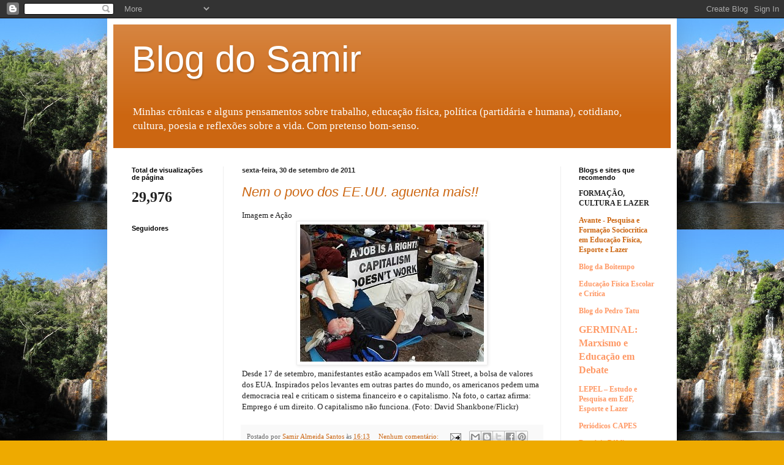

--- FILE ---
content_type: text/html; charset=UTF-8
request_url: https://blogdosamirdf.blogspot.com/2011/09/
body_size: 20127
content:
<!DOCTYPE html>
<html class='v2' dir='ltr' lang='pt-BR'>
<head>
<link href='https://www.blogger.com/static/v1/widgets/335934321-css_bundle_v2.css' rel='stylesheet' type='text/css'/>
<meta content='width=1100' name='viewport'/>
<meta content='text/html; charset=UTF-8' http-equiv='Content-Type'/>
<meta content='blogger' name='generator'/>
<link href='https://blogdosamirdf.blogspot.com/favicon.ico' rel='icon' type='image/x-icon'/>
<link href='http://blogdosamirdf.blogspot.com/2011/09/' rel='canonical'/>
<link rel="alternate" type="application/atom+xml" title="Blog do Samir - Atom" href="https://blogdosamirdf.blogspot.com/feeds/posts/default" />
<link rel="alternate" type="application/rss+xml" title="Blog do Samir - RSS" href="https://blogdosamirdf.blogspot.com/feeds/posts/default?alt=rss" />
<link rel="service.post" type="application/atom+xml" title="Blog do Samir - Atom" href="https://www.blogger.com/feeds/472494563931146324/posts/default" />
<!--Can't find substitution for tag [blog.ieCssRetrofitLinks]-->
<meta content='http://blogdosamirdf.blogspot.com/2011/09/' property='og:url'/>
<meta content='Blog do Samir' property='og:title'/>
<meta content='Minhas crônicas e alguns pensamentos sobre trabalho, educação física, política (partidária e humana), cotidiano, cultura, poesia e reflexões sobre a vida. Com pretenso bom-senso.' property='og:description'/>
<title>Blog do Samir: setembro 2011</title>
<style id='page-skin-1' type='text/css'><!--
/*
-----------------------------------------------
Blogger Template Style
Name:     Simple
Designer: Blogger
URL:      www.blogger.com
----------------------------------------------- */
/* Content
----------------------------------------------- */
body {
font: normal normal 12px Georgia, Utopia, 'Palatino Linotype', Palatino, serif;
color: #222222;
background: #eeaa00 url(//4.bp.blogspot.com/-egycor-Nlxw/TvpvRI2PSgI/AAAAAAAAAHU/Q5UJrADKXvA/s0/almecegas%2Bgrande.jpg) repeat scroll top left;
padding: 0 40px 40px 40px;
}
html body .region-inner {
min-width: 0;
max-width: 100%;
width: auto;
}
h2 {
font-size: 22px;
}
a:link {
text-decoration:none;
color: #cc6611;
}
a:visited {
text-decoration:none;
color: #888888;
}
a:hover {
text-decoration:underline;
color: #ff9900;
}
.body-fauxcolumn-outer .fauxcolumn-inner {
background: transparent none repeat scroll top left;
_background-image: none;
}
.body-fauxcolumn-outer .cap-top {
position: absolute;
z-index: 1;
height: 400px;
width: 100%;
}
.body-fauxcolumn-outer .cap-top .cap-left {
width: 100%;
background: transparent none repeat-x scroll top left;
_background-image: none;
}
.content-outer {
-moz-box-shadow: 0 0 40px rgba(0, 0, 0, .15);
-webkit-box-shadow: 0 0 5px rgba(0, 0, 0, .15);
-goog-ms-box-shadow: 0 0 10px #333333;
box-shadow: 0 0 40px rgba(0, 0, 0, .15);
margin-bottom: 1px;
}
.content-inner {
padding: 10px 10px;
}
.content-inner {
background-color: #ffffff;
}
/* Header
----------------------------------------------- */
.header-outer {
background: #cc6611 url(//www.blogblog.com/1kt/simple/gradients_light.png) repeat-x scroll 0 -400px;
_background-image: none;
}
.Header h1 {
font: normal normal 60px Arial, Tahoma, Helvetica, FreeSans, sans-serif;
color: #ffffff;
text-shadow: 1px 2px 3px rgba(0, 0, 0, .2);
}
.Header h1 a {
color: #ffffff;
}
.Header .description {
font-size: 140%;
color: #ffffff;
}
.header-inner .Header .titlewrapper {
padding: 22px 30px;
}
.header-inner .Header .descriptionwrapper {
padding: 0 30px;
}
/* Tabs
----------------------------------------------- */
.tabs-inner .section:first-child {
border-top: 0 solid #eeeeee;
}
.tabs-inner .section:first-child ul {
margin-top: -0;
border-top: 0 solid #eeeeee;
border-left: 0 solid #eeeeee;
border-right: 0 solid #eeeeee;
}
.tabs-inner .widget ul {
background: #f5f5f5 url(https://resources.blogblog.com/blogblog/data/1kt/simple/gradients_light.png) repeat-x scroll 0 -800px;
_background-image: none;
border-bottom: 1px solid #eeeeee;
margin-top: 0;
margin-left: -30px;
margin-right: -30px;
}
.tabs-inner .widget li a {
display: inline-block;
padding: .6em 1em;
font: normal normal 14px Arial, Tahoma, Helvetica, FreeSans, sans-serif;
color: #999999;
border-left: 1px solid #ffffff;
border-right: 1px solid #eeeeee;
}
.tabs-inner .widget li:first-child a {
border-left: none;
}
.tabs-inner .widget li.selected a, .tabs-inner .widget li a:hover {
color: #000000;
background-color: #eeeeee;
text-decoration: none;
}
/* Columns
----------------------------------------------- */
.main-outer {
border-top: 0 solid #eeeeee;
}
.fauxcolumn-left-outer .fauxcolumn-inner {
border-right: 1px solid #eeeeee;
}
.fauxcolumn-right-outer .fauxcolumn-inner {
border-left: 1px solid #eeeeee;
}
/* Headings
----------------------------------------------- */
div.widget > h2,
div.widget h2.title {
margin: 0 0 1em 0;
font: normal bold 11px Arial, Tahoma, Helvetica, FreeSans, sans-serif;
color: #000000;
}
/* Widgets
----------------------------------------------- */
.widget .zippy {
color: #999999;
text-shadow: 2px 2px 1px rgba(0, 0, 0, .1);
}
.widget .popular-posts ul {
list-style: none;
}
/* Posts
----------------------------------------------- */
h2.date-header {
font: normal bold 11px Arial, Tahoma, Helvetica, FreeSans, sans-serif;
}
.date-header span {
background-color: transparent;
color: #222222;
padding: inherit;
letter-spacing: inherit;
margin: inherit;
}
.main-inner {
padding-top: 30px;
padding-bottom: 30px;
}
.main-inner .column-center-inner {
padding: 0 15px;
}
.main-inner .column-center-inner .section {
margin: 0 15px;
}
.post {
margin: 0 0 25px 0;
}
h3.post-title, .comments h4 {
font: normal normal 22px Arial, Tahoma, Helvetica, FreeSans, sans-serif;
margin: .75em 0 0;
}
.post-body {
font-size: 110%;
line-height: 1.4;
position: relative;
}
.post-body img, .post-body .tr-caption-container, .Profile img, .Image img,
.BlogList .item-thumbnail img {
padding: 2px;
background: #ffffff;
border: 1px solid #eeeeee;
-moz-box-shadow: 1px 1px 5px rgba(0, 0, 0, .1);
-webkit-box-shadow: 1px 1px 5px rgba(0, 0, 0, .1);
box-shadow: 1px 1px 5px rgba(0, 0, 0, .1);
}
.post-body img, .post-body .tr-caption-container {
padding: 5px;
}
.post-body .tr-caption-container {
color: #222222;
}
.post-body .tr-caption-container img {
padding: 0;
background: transparent;
border: none;
-moz-box-shadow: 0 0 0 rgba(0, 0, 0, .1);
-webkit-box-shadow: 0 0 0 rgba(0, 0, 0, .1);
box-shadow: 0 0 0 rgba(0, 0, 0, .1);
}
.post-header {
margin: 0 0 1.5em;
line-height: 1.6;
font-size: 90%;
}
.post-footer {
margin: 20px -2px 0;
padding: 5px 10px;
color: #666666;
background-color: #f9f9f9;
border-bottom: 1px solid #eeeeee;
line-height: 1.6;
font-size: 90%;
}
#comments .comment-author {
padding-top: 1.5em;
border-top: 1px solid #eeeeee;
background-position: 0 1.5em;
}
#comments .comment-author:first-child {
padding-top: 0;
border-top: none;
}
.avatar-image-container {
margin: .2em 0 0;
}
#comments .avatar-image-container img {
border: 1px solid #eeeeee;
}
/* Comments
----------------------------------------------- */
.comments .comments-content .icon.blog-author {
background-repeat: no-repeat;
background-image: url([data-uri]);
}
.comments .comments-content .loadmore a {
border-top: 1px solid #999999;
border-bottom: 1px solid #999999;
}
.comments .comment-thread.inline-thread {
background-color: #f9f9f9;
}
.comments .continue {
border-top: 2px solid #999999;
}
/* Accents
---------------------------------------------- */
.section-columns td.columns-cell {
border-left: 1px solid #eeeeee;
}
.blog-pager {
background: transparent none no-repeat scroll top center;
}
.blog-pager-older-link, .home-link,
.blog-pager-newer-link {
background-color: #ffffff;
padding: 5px;
}
.footer-outer {
border-top: 0 dashed #bbbbbb;
}
/* Mobile
----------------------------------------------- */
body.mobile  {
background-size: auto;
}
.mobile .body-fauxcolumn-outer {
background: transparent none repeat scroll top left;
}
.mobile .body-fauxcolumn-outer .cap-top {
background-size: 100% auto;
}
.mobile .content-outer {
-webkit-box-shadow: 0 0 3px rgba(0, 0, 0, .15);
box-shadow: 0 0 3px rgba(0, 0, 0, .15);
}
.mobile .tabs-inner .widget ul {
margin-left: 0;
margin-right: 0;
}
.mobile .post {
margin: 0;
}
.mobile .main-inner .column-center-inner .section {
margin: 0;
}
.mobile .date-header span {
padding: 0.1em 10px;
margin: 0 -10px;
}
.mobile h3.post-title {
margin: 0;
}
.mobile .blog-pager {
background: transparent none no-repeat scroll top center;
}
.mobile .footer-outer {
border-top: none;
}
.mobile .main-inner, .mobile .footer-inner {
background-color: #ffffff;
}
.mobile-index-contents {
color: #222222;
}
.mobile-link-button {
background-color: #cc6611;
}
.mobile-link-button a:link, .mobile-link-button a:visited {
color: #ffffff;
}
.mobile .tabs-inner .section:first-child {
border-top: none;
}
.mobile .tabs-inner .PageList .widget-content {
background-color: #eeeeee;
color: #000000;
border-top: 1px solid #eeeeee;
border-bottom: 1px solid #eeeeee;
}
.mobile .tabs-inner .PageList .widget-content .pagelist-arrow {
border-left: 1px solid #eeeeee;
}

--></style>
<style id='template-skin-1' type='text/css'><!--
body {
min-width: 930px;
}
.content-outer, .content-fauxcolumn-outer, .region-inner {
min-width: 930px;
max-width: 930px;
_width: 930px;
}
.main-inner .columns {
padding-left: 180px;
padding-right: 180px;
}
.main-inner .fauxcolumn-center-outer {
left: 180px;
right: 180px;
/* IE6 does not respect left and right together */
_width: expression(this.parentNode.offsetWidth -
parseInt("180px") -
parseInt("180px") + 'px');
}
.main-inner .fauxcolumn-left-outer {
width: 180px;
}
.main-inner .fauxcolumn-right-outer {
width: 180px;
}
.main-inner .column-left-outer {
width: 180px;
right: 100%;
margin-left: -180px;
}
.main-inner .column-right-outer {
width: 180px;
margin-right: -180px;
}
#layout {
min-width: 0;
}
#layout .content-outer {
min-width: 0;
width: 800px;
}
#layout .region-inner {
min-width: 0;
width: auto;
}
body#layout div.add_widget {
padding: 8px;
}
body#layout div.add_widget a {
margin-left: 32px;
}
--></style>
<style>
    body {background-image:url(\/\/4.bp.blogspot.com\/-egycor-Nlxw\/TvpvRI2PSgI\/AAAAAAAAAHU\/Q5UJrADKXvA\/s0\/almecegas%2Bgrande.jpg);}
    
@media (max-width: 200px) { body {background-image:url(\/\/4.bp.blogspot.com\/-egycor-Nlxw\/TvpvRI2PSgI\/AAAAAAAAAHU\/Q5UJrADKXvA\/w200\/almecegas%2Bgrande.jpg);}}
@media (max-width: 400px) and (min-width: 201px) { body {background-image:url(\/\/4.bp.blogspot.com\/-egycor-Nlxw\/TvpvRI2PSgI\/AAAAAAAAAHU\/Q5UJrADKXvA\/w400\/almecegas%2Bgrande.jpg);}}
@media (max-width: 800px) and (min-width: 401px) { body {background-image:url(\/\/4.bp.blogspot.com\/-egycor-Nlxw\/TvpvRI2PSgI\/AAAAAAAAAHU\/Q5UJrADKXvA\/w800\/almecegas%2Bgrande.jpg);}}
@media (max-width: 1200px) and (min-width: 801px) { body {background-image:url(\/\/4.bp.blogspot.com\/-egycor-Nlxw\/TvpvRI2PSgI\/AAAAAAAAAHU\/Q5UJrADKXvA\/w1200\/almecegas%2Bgrande.jpg);}}
/* Last tag covers anything over one higher than the previous max-size cap. */
@media (min-width: 1201px) { body {background-image:url(\/\/4.bp.blogspot.com\/-egycor-Nlxw\/TvpvRI2PSgI\/AAAAAAAAAHU\/Q5UJrADKXvA\/w1600\/almecegas%2Bgrande.jpg);}}
  </style>
<link href='https://www.blogger.com/dyn-css/authorization.css?targetBlogID=472494563931146324&amp;zx=7a2bfdcf-b15e-4d14-a58d-3c9fd1ff9abd' media='none' onload='if(media!=&#39;all&#39;)media=&#39;all&#39;' rel='stylesheet'/><noscript><link href='https://www.blogger.com/dyn-css/authorization.css?targetBlogID=472494563931146324&amp;zx=7a2bfdcf-b15e-4d14-a58d-3c9fd1ff9abd' rel='stylesheet'/></noscript>
<meta name='google-adsense-platform-account' content='ca-host-pub-1556223355139109'/>
<meta name='google-adsense-platform-domain' content='blogspot.com'/>

</head>
<body class='loading variant-bold'>
<div class='navbar section' id='navbar' name='Navbar'><div class='widget Navbar' data-version='1' id='Navbar1'><script type="text/javascript">
    function setAttributeOnload(object, attribute, val) {
      if(window.addEventListener) {
        window.addEventListener('load',
          function(){ object[attribute] = val; }, false);
      } else {
        window.attachEvent('onload', function(){ object[attribute] = val; });
      }
    }
  </script>
<div id="navbar-iframe-container"></div>
<script type="text/javascript" src="https://apis.google.com/js/platform.js"></script>
<script type="text/javascript">
      gapi.load("gapi.iframes:gapi.iframes.style.bubble", function() {
        if (gapi.iframes && gapi.iframes.getContext) {
          gapi.iframes.getContext().openChild({
              url: 'https://www.blogger.com/navbar/472494563931146324?origin\x3dhttps://blogdosamirdf.blogspot.com',
              where: document.getElementById("navbar-iframe-container"),
              id: "navbar-iframe"
          });
        }
      });
    </script><script type="text/javascript">
(function() {
var script = document.createElement('script');
script.type = 'text/javascript';
script.src = '//pagead2.googlesyndication.com/pagead/js/google_top_exp.js';
var head = document.getElementsByTagName('head')[0];
if (head) {
head.appendChild(script);
}})();
</script>
</div></div>
<div class='body-fauxcolumns'>
<div class='fauxcolumn-outer body-fauxcolumn-outer'>
<div class='cap-top'>
<div class='cap-left'></div>
<div class='cap-right'></div>
</div>
<div class='fauxborder-left'>
<div class='fauxborder-right'></div>
<div class='fauxcolumn-inner'>
</div>
</div>
<div class='cap-bottom'>
<div class='cap-left'></div>
<div class='cap-right'></div>
</div>
</div>
</div>
<div class='content'>
<div class='content-fauxcolumns'>
<div class='fauxcolumn-outer content-fauxcolumn-outer'>
<div class='cap-top'>
<div class='cap-left'></div>
<div class='cap-right'></div>
</div>
<div class='fauxborder-left'>
<div class='fauxborder-right'></div>
<div class='fauxcolumn-inner'>
</div>
</div>
<div class='cap-bottom'>
<div class='cap-left'></div>
<div class='cap-right'></div>
</div>
</div>
</div>
<div class='content-outer'>
<div class='content-cap-top cap-top'>
<div class='cap-left'></div>
<div class='cap-right'></div>
</div>
<div class='fauxborder-left content-fauxborder-left'>
<div class='fauxborder-right content-fauxborder-right'></div>
<div class='content-inner'>
<header>
<div class='header-outer'>
<div class='header-cap-top cap-top'>
<div class='cap-left'></div>
<div class='cap-right'></div>
</div>
<div class='fauxborder-left header-fauxborder-left'>
<div class='fauxborder-right header-fauxborder-right'></div>
<div class='region-inner header-inner'>
<div class='header section' id='header' name='Cabeçalho'><div class='widget Header' data-version='1' id='Header1'>
<div id='header-inner'>
<div class='titlewrapper'>
<h1 class='title'>
<a href='https://blogdosamirdf.blogspot.com/'>
Blog do Samir
</a>
</h1>
</div>
<div class='descriptionwrapper'>
<p class='description'><span>Minhas crônicas e alguns pensamentos sobre trabalho, educação física, política (partidária e humana), cotidiano, cultura, poesia e reflexões sobre a vida. Com pretenso bom-senso.</span></p>
</div>
</div>
</div></div>
</div>
</div>
<div class='header-cap-bottom cap-bottom'>
<div class='cap-left'></div>
<div class='cap-right'></div>
</div>
</div>
</header>
<div class='tabs-outer'>
<div class='tabs-cap-top cap-top'>
<div class='cap-left'></div>
<div class='cap-right'></div>
</div>
<div class='fauxborder-left tabs-fauxborder-left'>
<div class='fauxborder-right tabs-fauxborder-right'></div>
<div class='region-inner tabs-inner'>
<div class='tabs no-items section' id='crosscol' name='Entre colunas'></div>
<div class='tabs no-items section' id='crosscol-overflow' name='Cross-Column 2'></div>
</div>
</div>
<div class='tabs-cap-bottom cap-bottom'>
<div class='cap-left'></div>
<div class='cap-right'></div>
</div>
</div>
<div class='main-outer'>
<div class='main-cap-top cap-top'>
<div class='cap-left'></div>
<div class='cap-right'></div>
</div>
<div class='fauxborder-left main-fauxborder-left'>
<div class='fauxborder-right main-fauxborder-right'></div>
<div class='region-inner main-inner'>
<div class='columns fauxcolumns'>
<div class='fauxcolumn-outer fauxcolumn-center-outer'>
<div class='cap-top'>
<div class='cap-left'></div>
<div class='cap-right'></div>
</div>
<div class='fauxborder-left'>
<div class='fauxborder-right'></div>
<div class='fauxcolumn-inner'>
</div>
</div>
<div class='cap-bottom'>
<div class='cap-left'></div>
<div class='cap-right'></div>
</div>
</div>
<div class='fauxcolumn-outer fauxcolumn-left-outer'>
<div class='cap-top'>
<div class='cap-left'></div>
<div class='cap-right'></div>
</div>
<div class='fauxborder-left'>
<div class='fauxborder-right'></div>
<div class='fauxcolumn-inner'>
</div>
</div>
<div class='cap-bottom'>
<div class='cap-left'></div>
<div class='cap-right'></div>
</div>
</div>
<div class='fauxcolumn-outer fauxcolumn-right-outer'>
<div class='cap-top'>
<div class='cap-left'></div>
<div class='cap-right'></div>
</div>
<div class='fauxborder-left'>
<div class='fauxborder-right'></div>
<div class='fauxcolumn-inner'>
</div>
</div>
<div class='cap-bottom'>
<div class='cap-left'></div>
<div class='cap-right'></div>
</div>
</div>
<!-- corrects IE6 width calculation -->
<div class='columns-inner'>
<div class='column-center-outer'>
<div class='column-center-inner'>
<div class='main section' id='main' name='Principal'><div class='widget Blog' data-version='1' id='Blog1'>
<div class='blog-posts hfeed'>

          <div class="date-outer">
        
<h2 class='date-header'><span>sexta-feira, 30 de setembro de 2011</span></h2>

          <div class="date-posts">
        
<div class='post-outer'>
<div class='post hentry uncustomized-post-template' itemprop='blogPost' itemscope='itemscope' itemtype='http://schema.org/BlogPosting'>
<meta content='https://blogger.googleusercontent.com/img/b/R29vZ2xl/AVvXsEg0MLsb817zk3o3kizfTf9p_Z7HGRWDU6q8JBQzbH6gK6962JHgKszlpIB_BgFAMZ4ddZg8RYK9VSYFSTXjKly9ecsPGsKZl8B6iRB5P8YdgZUxvaOzFU1O_omrbjucslZTzskC0aMrDRM/s400/wall_street1.3lfhvvolz9c0kc0gw0sws00gc.csgp1y1l6pwg8c84ss84ks80s.th.jpeg' itemprop='image_url'/>
<meta content='472494563931146324' itemprop='blogId'/>
<meta content='1080469321681244082' itemprop='postId'/>
<a name='1080469321681244082'></a>
<h3 class='post-title entry-title' itemprop='name'>
<a href='http://www.rodrigovianna.com.br/'><i>Nem o povo dos EE.UU. aguenta mais!!</i></a>
</h3>
<div class='post-header'>
<div class='post-header-line-1'></div>
</div>
<div class='post-body entry-content' id='post-body-1080469321681244082' itemprop='description articleBody'>
Imagem e Ação<br />
<div class="separator" style="clear: both; text-align: center;"><a href="https://blogger.googleusercontent.com/img/b/R29vZ2xl/AVvXsEg0MLsb817zk3o3kizfTf9p_Z7HGRWDU6q8JBQzbH6gK6962JHgKszlpIB_BgFAMZ4ddZg8RYK9VSYFSTXjKly9ecsPGsKZl8B6iRB5P8YdgZUxvaOzFU1O_omrbjucslZTzskC0aMrDRM/s1600/wall_street1.3lfhvvolz9c0kc0gw0sws00gc.csgp1y1l6pwg8c84ss84ks80s.th.jpeg" imageanchor="1" style="margin-left:1em; margin-right:1em"><img border="0" height="224" src="https://blogger.googleusercontent.com/img/b/R29vZ2xl/AVvXsEg0MLsb817zk3o3kizfTf9p_Z7HGRWDU6q8JBQzbH6gK6962JHgKszlpIB_BgFAMZ4ddZg8RYK9VSYFSTXjKly9ecsPGsKZl8B6iRB5P8YdgZUxvaOzFU1O_omrbjucslZTzskC0aMrDRM/s400/wall_street1.3lfhvvolz9c0kc0gw0sws00gc.csgp1y1l6pwg8c84ss84ks80s.th.jpeg" width="300" /></a></div>Desde 17 de setembro, manifestantes estão acampados em Wall Street, a bolsa de valores dos EUA. Inspirados pelos levantes em outras partes do mundo, os americanos pedem uma democracia real e criticam o sistema financeiro e o capitalismo. Na foto, o cartaz afirma: Emprego é um direito. O capitalismo não funciona. (Foto: David Shankbone/Flickr)
<div style='clear: both;'></div>
</div>
<div class='post-footer'>
<div class='post-footer-line post-footer-line-1'>
<span class='post-author vcard'>
Postado por
<span class='fn' itemprop='author' itemscope='itemscope' itemtype='http://schema.org/Person'>
<meta content='https://www.blogger.com/profile/16049329590459981296' itemprop='url'/>
<a class='g-profile' href='https://www.blogger.com/profile/16049329590459981296' rel='author' title='author profile'>
<span itemprop='name'>Samir Almeida Santos</span>
</a>
</span>
</span>
<span class='post-timestamp'>
às
<meta content='http://blogdosamirdf.blogspot.com/2011/09/nem-o-povo-dos-eeuu-aguenta-mais.html' itemprop='url'/>
<a class='timestamp-link' href='https://blogdosamirdf.blogspot.com/2011/09/nem-o-povo-dos-eeuu-aguenta-mais.html' rel='bookmark' title='permanent link'><abbr class='published' itemprop='datePublished' title='2011-09-30T16:13:00-03:00'>16:13</abbr></a>
</span>
<span class='post-comment-link'>
<a class='comment-link' href='https://blogdosamirdf.blogspot.com/2011/09/nem-o-povo-dos-eeuu-aguenta-mais.html#comment-form' onclick=''>
Nenhum comentário:
  </a>
</span>
<span class='post-icons'>
<span class='item-action'>
<a href='https://www.blogger.com/email-post/472494563931146324/1080469321681244082' title='Enviar esta postagem'>
<img alt='' class='icon-action' height='13' src='https://resources.blogblog.com/img/icon18_email.gif' width='18'/>
</a>
</span>
<span class='item-control blog-admin pid-1463043543'>
<a href='https://www.blogger.com/post-edit.g?blogID=472494563931146324&postID=1080469321681244082&from=pencil' title='Editar post'>
<img alt='' class='icon-action' height='18' src='https://resources.blogblog.com/img/icon18_edit_allbkg.gif' width='18'/>
</a>
</span>
</span>
<div class='post-share-buttons goog-inline-block'>
<a class='goog-inline-block share-button sb-email' href='https://www.blogger.com/share-post.g?blogID=472494563931146324&postID=1080469321681244082&target=email' target='_blank' title='Enviar por e-mail'><span class='share-button-link-text'>Enviar por e-mail</span></a><a class='goog-inline-block share-button sb-blog' href='https://www.blogger.com/share-post.g?blogID=472494563931146324&postID=1080469321681244082&target=blog' onclick='window.open(this.href, "_blank", "height=270,width=475"); return false;' target='_blank' title='Postar no blog!'><span class='share-button-link-text'>Postar no blog!</span></a><a class='goog-inline-block share-button sb-twitter' href='https://www.blogger.com/share-post.g?blogID=472494563931146324&postID=1080469321681244082&target=twitter' target='_blank' title='Compartilhar no X'><span class='share-button-link-text'>Compartilhar no X</span></a><a class='goog-inline-block share-button sb-facebook' href='https://www.blogger.com/share-post.g?blogID=472494563931146324&postID=1080469321681244082&target=facebook' onclick='window.open(this.href, "_blank", "height=430,width=640"); return false;' target='_blank' title='Compartilhar no Facebook'><span class='share-button-link-text'>Compartilhar no Facebook</span></a><a class='goog-inline-block share-button sb-pinterest' href='https://www.blogger.com/share-post.g?blogID=472494563931146324&postID=1080469321681244082&target=pinterest' target='_blank' title='Compartilhar com o Pinterest'><span class='share-button-link-text'>Compartilhar com o Pinterest</span></a>
</div>
</div>
<div class='post-footer-line post-footer-line-2'>
<span class='post-labels'>
</span>
</div>
<div class='post-footer-line post-footer-line-3'>
<span class='post-location'>
</span>
</div>
</div>
</div>
</div>

          </div></div>
        

          <div class="date-outer">
        
<h2 class='date-header'><span>sábado, 24 de setembro de 2011</span></h2>

          <div class="date-posts">
        
<div class='post-outer'>
<div class='post hentry uncustomized-post-template' itemprop='blogPost' itemscope='itemscope' itemtype='http://schema.org/BlogPosting'>
<meta content='https://i.ytimg.com/vi/MbAKtiR8LLo/hqdefault.jpg' itemprop='image_url'/>
<meta content='472494563931146324' itemprop='blogId'/>
<meta content='8457221280962064606' itemprop='postId'/>
<a name='8457221280962064606'></a>
<h3 class='post-title entry-title' itemprop='name'>
<a href='https://blogdosamirdf.blogspot.com/2011/09/comida-e-arte-e-lucro.html'>Comida é Arte e Lucro</a>
</h3>
<div class='post-header'>
<div class='post-header-line-1'></div>
</div>
<div class='post-body entry-content' id='post-body-8457221280962064606' itemprop='description articleBody'>
Paulo Miklos do Titãs disse na abertura do Rock in Rio: "Não queremos só democracia; queremos o fim da corrupção". Assistindo a isso do quarto dos meu filhos, por um segundo pensei "eu gostaria de estar lá refletindo sobre isso ao vivo", mas no segundo seguinte caí na real e pensei "esse cara tem razão". Muitas atitudes cotidianas em nossa cultura remetem a uma ação que incita ou corrobora o conceito de corrupção. O próprio jeitinho brasileiro se relaciona ao jeitinho da corrupção, que não é só dos políticos. O jargão " o mundo é dos espertos", não remete à corrupção? Furar fila, fraudar a carteirinha de estudante, mentir para se dar bem, "rolar o caroço" e <i>otras cositas más</i> não é corrupção? Se todos podemos ser corruptos por um minuto, não poderemos negar, isso é uma mazela endêmica em nossa sociedade. Talvez de nossa raça. <br />
Paulo Miklos disse essas palavras antes de cantar a música "Comida" juntamente com Hebert viana. A letra da canção diz:<br />
<i>A gente não quer<br />
Só dinheiro<br />
A gente quer dinheiro<br />
E felicidade<br />
A gente não quer<br />
Só dinheiro<br />
A gente quer inteiro<br />
E não pela metade...</i><br />
Como artista (que certamente sobrevive muito bem com os proventos deste e de outros shows), ou seja, indivíduo intuitivamente bem dotado, será que ele quer dizer que a felicidade é apenas a metade daquilo que o dinheiro pode comprar? O que seria a outra metade? O que é certo é que nenhuma das minhas duas metades teve condições (apesar de muito desejar) de ir a este festival... <br />
Ainda assim, Viva o Rock!!  Viva sua capacidade de gerar revolta e ação! Viva o Rock'n'Rio!! Mesmo gerando lucro à revelia de um mundo melhor.<br />
<br />
Para ilustrar com (muito) humor e rock'n'roll (kkkkkkkkkk!) esse raciocínio observar<br />
<br />
<iframe width="420" height="315" src="//www.youtube.com/embed/MbAKtiR8LLo" frameborder="0" allowfullscreen></iframe><br />
<br />
extraído de http://buldozer.blogspot.com/<br />
Leozão, ducaralho.
<div style='clear: both;'></div>
</div>
<div class='post-footer'>
<div class='post-footer-line post-footer-line-1'>
<span class='post-author vcard'>
Postado por
<span class='fn' itemprop='author' itemscope='itemscope' itemtype='http://schema.org/Person'>
<meta content='https://www.blogger.com/profile/16049329590459981296' itemprop='url'/>
<a class='g-profile' href='https://www.blogger.com/profile/16049329590459981296' rel='author' title='author profile'>
<span itemprop='name'>Samir Almeida Santos</span>
</a>
</span>
</span>
<span class='post-timestamp'>
às
<meta content='http://blogdosamirdf.blogspot.com/2011/09/comida-e-arte-e-lucro.html' itemprop='url'/>
<a class='timestamp-link' href='https://blogdosamirdf.blogspot.com/2011/09/comida-e-arte-e-lucro.html' rel='bookmark' title='permanent link'><abbr class='published' itemprop='datePublished' title='2011-09-24T00:26:00-03:00'>00:26</abbr></a>
</span>
<span class='post-comment-link'>
<a class='comment-link' href='https://blogdosamirdf.blogspot.com/2011/09/comida-e-arte-e-lucro.html#comment-form' onclick=''>
Nenhum comentário:
  </a>
</span>
<span class='post-icons'>
<span class='item-action'>
<a href='https://www.blogger.com/email-post/472494563931146324/8457221280962064606' title='Enviar esta postagem'>
<img alt='' class='icon-action' height='13' src='https://resources.blogblog.com/img/icon18_email.gif' width='18'/>
</a>
</span>
<span class='item-control blog-admin pid-1463043543'>
<a href='https://www.blogger.com/post-edit.g?blogID=472494563931146324&postID=8457221280962064606&from=pencil' title='Editar post'>
<img alt='' class='icon-action' height='18' src='https://resources.blogblog.com/img/icon18_edit_allbkg.gif' width='18'/>
</a>
</span>
</span>
<div class='post-share-buttons goog-inline-block'>
<a class='goog-inline-block share-button sb-email' href='https://www.blogger.com/share-post.g?blogID=472494563931146324&postID=8457221280962064606&target=email' target='_blank' title='Enviar por e-mail'><span class='share-button-link-text'>Enviar por e-mail</span></a><a class='goog-inline-block share-button sb-blog' href='https://www.blogger.com/share-post.g?blogID=472494563931146324&postID=8457221280962064606&target=blog' onclick='window.open(this.href, "_blank", "height=270,width=475"); return false;' target='_blank' title='Postar no blog!'><span class='share-button-link-text'>Postar no blog!</span></a><a class='goog-inline-block share-button sb-twitter' href='https://www.blogger.com/share-post.g?blogID=472494563931146324&postID=8457221280962064606&target=twitter' target='_blank' title='Compartilhar no X'><span class='share-button-link-text'>Compartilhar no X</span></a><a class='goog-inline-block share-button sb-facebook' href='https://www.blogger.com/share-post.g?blogID=472494563931146324&postID=8457221280962064606&target=facebook' onclick='window.open(this.href, "_blank", "height=430,width=640"); return false;' target='_blank' title='Compartilhar no Facebook'><span class='share-button-link-text'>Compartilhar no Facebook</span></a><a class='goog-inline-block share-button sb-pinterest' href='https://www.blogger.com/share-post.g?blogID=472494563931146324&postID=8457221280962064606&target=pinterest' target='_blank' title='Compartilhar com o Pinterest'><span class='share-button-link-text'>Compartilhar com o Pinterest</span></a>
</div>
</div>
<div class='post-footer-line post-footer-line-2'>
<span class='post-labels'>
</span>
</div>
<div class='post-footer-line post-footer-line-3'>
<span class='post-location'>
</span>
</div>
</div>
</div>
</div>

          </div></div>
        

          <div class="date-outer">
        
<h2 class='date-header'><span>segunda-feira, 19 de setembro de 2011</span></h2>

          <div class="date-posts">
        
<div class='post-outer'>
<div class='post hentry uncustomized-post-template' itemprop='blogPost' itemscope='itemscope' itemtype='http://schema.org/BlogPosting'>
<meta content='https://blogger.googleusercontent.com/img/b/R29vZ2xl/AVvXsEhwDgrBzGvN-ux2Qrbkfrk1BGmU_pgSOM3BFQcL750zDhLUX30JxhbCy6rPILljO7G19K6S3JS1Zk4xVDmGSQhPw2ufkThyyTeHgfi0K_3-zhKK3_Htq9HJlw2rDlXoznMFalm9CuYTXQA/s400/pic_obrigado.jpg' itemprop='image_url'/>
<meta content='472494563931146324' itemprop='blogId'/>
<meta content='3805084380983161621' itemprop='postId'/>
<a name='3805084380983161621'></a>
<h3 class='post-title entry-title' itemprop='name'>
<a href='https://blogdosamirdf.blogspot.com/2011/09/aniversario.html'>ANIVERSÁRIO</a>
</h3>
<div class='post-header'>
<div class='post-header-line-1'></div>
</div>
<div class='post-body entry-content' id='post-body-3805084380983161621' itemprop='description articleBody'>
Obrigado a todos que me saudaram em virtude do meu aniversário. Bruno, o seu foi o melhor. Valeuzão!!<div class="separator" style="clear: both; text-align: center;"><a href="https://blogger.googleusercontent.com/img/b/R29vZ2xl/AVvXsEhwDgrBzGvN-ux2Qrbkfrk1BGmU_pgSOM3BFQcL750zDhLUX30JxhbCy6rPILljO7G19K6S3JS1Zk4xVDmGSQhPw2ufkThyyTeHgfi0K_3-zhKK3_Htq9HJlw2rDlXoznMFalm9CuYTXQA/s1600/pic_obrigado.jpg" imageanchor="1" style="margin-left:1em; margin-right:1em"><img border="0" height="220" src="https://blogger.googleusercontent.com/img/b/R29vZ2xl/AVvXsEhwDgrBzGvN-ux2Qrbkfrk1BGmU_pgSOM3BFQcL750zDhLUX30JxhbCy6rPILljO7G19K6S3JS1Zk4xVDmGSQhPw2ufkThyyTeHgfi0K_3-zhKK3_Htq9HJlw2rDlXoznMFalm9CuYTXQA/s400/pic_obrigado.jpg" width="400" /></a></div>
<div style='clear: both;'></div>
</div>
<div class='post-footer'>
<div class='post-footer-line post-footer-line-1'>
<span class='post-author vcard'>
Postado por
<span class='fn' itemprop='author' itemscope='itemscope' itemtype='http://schema.org/Person'>
<meta content='https://www.blogger.com/profile/16049329590459981296' itemprop='url'/>
<a class='g-profile' href='https://www.blogger.com/profile/16049329590459981296' rel='author' title='author profile'>
<span itemprop='name'>Samir Almeida Santos</span>
</a>
</span>
</span>
<span class='post-timestamp'>
às
<meta content='http://blogdosamirdf.blogspot.com/2011/09/aniversario.html' itemprop='url'/>
<a class='timestamp-link' href='https://blogdosamirdf.blogspot.com/2011/09/aniversario.html' rel='bookmark' title='permanent link'><abbr class='published' itemprop='datePublished' title='2011-09-19T11:46:00-03:00'>11:46</abbr></a>
</span>
<span class='post-comment-link'>
<a class='comment-link' href='https://blogdosamirdf.blogspot.com/2011/09/aniversario.html#comment-form' onclick=''>
Nenhum comentário:
  </a>
</span>
<span class='post-icons'>
<span class='item-action'>
<a href='https://www.blogger.com/email-post/472494563931146324/3805084380983161621' title='Enviar esta postagem'>
<img alt='' class='icon-action' height='13' src='https://resources.blogblog.com/img/icon18_email.gif' width='18'/>
</a>
</span>
<span class='item-control blog-admin pid-1463043543'>
<a href='https://www.blogger.com/post-edit.g?blogID=472494563931146324&postID=3805084380983161621&from=pencil' title='Editar post'>
<img alt='' class='icon-action' height='18' src='https://resources.blogblog.com/img/icon18_edit_allbkg.gif' width='18'/>
</a>
</span>
</span>
<div class='post-share-buttons goog-inline-block'>
<a class='goog-inline-block share-button sb-email' href='https://www.blogger.com/share-post.g?blogID=472494563931146324&postID=3805084380983161621&target=email' target='_blank' title='Enviar por e-mail'><span class='share-button-link-text'>Enviar por e-mail</span></a><a class='goog-inline-block share-button sb-blog' href='https://www.blogger.com/share-post.g?blogID=472494563931146324&postID=3805084380983161621&target=blog' onclick='window.open(this.href, "_blank", "height=270,width=475"); return false;' target='_blank' title='Postar no blog!'><span class='share-button-link-text'>Postar no blog!</span></a><a class='goog-inline-block share-button sb-twitter' href='https://www.blogger.com/share-post.g?blogID=472494563931146324&postID=3805084380983161621&target=twitter' target='_blank' title='Compartilhar no X'><span class='share-button-link-text'>Compartilhar no X</span></a><a class='goog-inline-block share-button sb-facebook' href='https://www.blogger.com/share-post.g?blogID=472494563931146324&postID=3805084380983161621&target=facebook' onclick='window.open(this.href, "_blank", "height=430,width=640"); return false;' target='_blank' title='Compartilhar no Facebook'><span class='share-button-link-text'>Compartilhar no Facebook</span></a><a class='goog-inline-block share-button sb-pinterest' href='https://www.blogger.com/share-post.g?blogID=472494563931146324&postID=3805084380983161621&target=pinterest' target='_blank' title='Compartilhar com o Pinterest'><span class='share-button-link-text'>Compartilhar com o Pinterest</span></a>
</div>
</div>
<div class='post-footer-line post-footer-line-2'>
<span class='post-labels'>
</span>
</div>
<div class='post-footer-line post-footer-line-3'>
<span class='post-location'>
</span>
</div>
</div>
</div>
</div>

          </div></div>
        

          <div class="date-outer">
        
<h2 class='date-header'><span>quarta-feira, 14 de setembro de 2011</span></h2>

          <div class="date-posts">
        
<div class='post-outer'>
<div class='post hentry uncustomized-post-template' itemprop='blogPost' itemscope='itemscope' itemtype='http://schema.org/BlogPosting'>
<meta content='https://blogger.googleusercontent.com/img/b/R29vZ2xl/AVvXsEgwXbzQCLNdiLZqBJlUWzyfMk4TYSBsKEXX3_MSInVvGHYtXRzxaGxxotsKHeiwEAx9Ou3VhEFjqQZSMbrvM1c5I_pLZsqL9w-yLHcrptdV_eFsDgp3iCxxNRoBpZQXUHjauR8Yj-jRANU/s400/Devassa.jpg' itemprop='image_url'/>
<meta content='472494563931146324' itemprop='blogId'/>
<meta content='4162371786824339084' itemprop='postId'/>
<a name='4162371786824339084'></a>
<h3 class='post-title entry-title' itemprop='name'>
<a href='https://blogdosamirdf.blogspot.com/2011/09/aniversario-samir-em-1709.html'>ANIVERSÁRIO SAMIR EM 17/09</a>
</h3>
<div class='post-header'>
<div class='post-header-line-1'></div>
</div>
<div class='post-body entry-content' id='post-body-4162371786824339084' itemprop='description articleBody'>
<div class="separator" style="clear: both; text-align: center;"><a href="https://blogger.googleusercontent.com/img/b/R29vZ2xl/AVvXsEgwXbzQCLNdiLZqBJlUWzyfMk4TYSBsKEXX3_MSInVvGHYtXRzxaGxxotsKHeiwEAx9Ou3VhEFjqQZSMbrvM1c5I_pLZsqL9w-yLHcrptdV_eFsDgp3iCxxNRoBpZQXUHjauR8Yj-jRANU/s1600/Devassa.jpg" imageanchor="1" style="clear:right; float:right; margin-left:1em; margin-bottom:1em"><img border="0" height="195" src="https://blogger.googleusercontent.com/img/b/R29vZ2xl/AVvXsEgwXbzQCLNdiLZqBJlUWzyfMk4TYSBsKEXX3_MSInVvGHYtXRzxaGxxotsKHeiwEAx9Ou3VhEFjqQZSMbrvM1c5I_pLZsqL9w-yLHcrptdV_eFsDgp3iCxxNRoBpZQXUHjauR8Yj-jRANU/s400/Devassa.jpg" width="192" /></a></div><br />
<b>Convido a todos para comemorar comigo mais um aniversário neste próximo sábado, às 19:00 no bar da Devassa, Pontão Sul. Gostaria de contar com sua presença para trocarmos aquela ideia e estarmos juntos mais uma vez... Grande abraço e até lá!</b>
<div style='clear: both;'></div>
</div>
<div class='post-footer'>
<div class='post-footer-line post-footer-line-1'>
<span class='post-author vcard'>
Postado por
<span class='fn' itemprop='author' itemscope='itemscope' itemtype='http://schema.org/Person'>
<meta content='https://www.blogger.com/profile/16049329590459981296' itemprop='url'/>
<a class='g-profile' href='https://www.blogger.com/profile/16049329590459981296' rel='author' title='author profile'>
<span itemprop='name'>Samir Almeida Santos</span>
</a>
</span>
</span>
<span class='post-timestamp'>
às
<meta content='http://blogdosamirdf.blogspot.com/2011/09/aniversario-samir-em-1709.html' itemprop='url'/>
<a class='timestamp-link' href='https://blogdosamirdf.blogspot.com/2011/09/aniversario-samir-em-1709.html' rel='bookmark' title='permanent link'><abbr class='published' itemprop='datePublished' title='2011-09-14T09:55:00-03:00'>09:55</abbr></a>
</span>
<span class='post-comment-link'>
<a class='comment-link' href='https://blogdosamirdf.blogspot.com/2011/09/aniversario-samir-em-1709.html#comment-form' onclick=''>
3 comentários:
  </a>
</span>
<span class='post-icons'>
<span class='item-action'>
<a href='https://www.blogger.com/email-post/472494563931146324/4162371786824339084' title='Enviar esta postagem'>
<img alt='' class='icon-action' height='13' src='https://resources.blogblog.com/img/icon18_email.gif' width='18'/>
</a>
</span>
<span class='item-control blog-admin pid-1463043543'>
<a href='https://www.blogger.com/post-edit.g?blogID=472494563931146324&postID=4162371786824339084&from=pencil' title='Editar post'>
<img alt='' class='icon-action' height='18' src='https://resources.blogblog.com/img/icon18_edit_allbkg.gif' width='18'/>
</a>
</span>
</span>
<div class='post-share-buttons goog-inline-block'>
<a class='goog-inline-block share-button sb-email' href='https://www.blogger.com/share-post.g?blogID=472494563931146324&postID=4162371786824339084&target=email' target='_blank' title='Enviar por e-mail'><span class='share-button-link-text'>Enviar por e-mail</span></a><a class='goog-inline-block share-button sb-blog' href='https://www.blogger.com/share-post.g?blogID=472494563931146324&postID=4162371786824339084&target=blog' onclick='window.open(this.href, "_blank", "height=270,width=475"); return false;' target='_blank' title='Postar no blog!'><span class='share-button-link-text'>Postar no blog!</span></a><a class='goog-inline-block share-button sb-twitter' href='https://www.blogger.com/share-post.g?blogID=472494563931146324&postID=4162371786824339084&target=twitter' target='_blank' title='Compartilhar no X'><span class='share-button-link-text'>Compartilhar no X</span></a><a class='goog-inline-block share-button sb-facebook' href='https://www.blogger.com/share-post.g?blogID=472494563931146324&postID=4162371786824339084&target=facebook' onclick='window.open(this.href, "_blank", "height=430,width=640"); return false;' target='_blank' title='Compartilhar no Facebook'><span class='share-button-link-text'>Compartilhar no Facebook</span></a><a class='goog-inline-block share-button sb-pinterest' href='https://www.blogger.com/share-post.g?blogID=472494563931146324&postID=4162371786824339084&target=pinterest' target='_blank' title='Compartilhar com o Pinterest'><span class='share-button-link-text'>Compartilhar com o Pinterest</span></a>
</div>
</div>
<div class='post-footer-line post-footer-line-2'>
<span class='post-labels'>
</span>
</div>
<div class='post-footer-line post-footer-line-3'>
<span class='post-location'>
Local:
<a href='https://maps.google.com/maps?q=Pont%C3%A3o+do+Lago,+DF,+Brasil@-15.825511541625975,-47.87282862016298&z=10' target='_blank'>Pontão do Lago, DF, Brasil</a>
</span>
</div>
</div>
</div>
</div>

          </div></div>
        

          <div class="date-outer">
        
<h2 class='date-header'><span>terça-feira, 13 de setembro de 2011</span></h2>

          <div class="date-posts">
        
<div class='post-outer'>
<div class='post hentry uncustomized-post-template' itemprop='blogPost' itemscope='itemscope' itemtype='http://schema.org/BlogPosting'>
<meta content='https://blogger.googleusercontent.com/img/b/R29vZ2xl/AVvXsEhKKY5KFw3DTx795s33FfYzYLtoatA6F2c72UwBW-EajkBMKRtjAnL5lcI7dbcd7TsCiNWrKDTZ7kQcA3oSEU8AyAsp9KnF0wk3I6ojxjy_VMe4y2Wwxl9SbKKdT1-rYC9eYLWhRpvQCrY/s320/Chomsky.jpg' itemprop='image_url'/>
<meta content='472494563931146324' itemprop='blogId'/>
<meta content='9118489559147449682' itemprop='postId'/>
<a name='9118489559147449682'></a>
<h3 class='post-title entry-title' itemprop='name'>
<a href='http://www.cartamaior.com.br/templates/materiaMostrar.cfm?materia_id=18461'>Sobre 11/09</a>
</h3>
<div class='post-header'>
<div class='post-header-line-1'></div>
</div>
<div class='post-body entry-content' id='post-body-9118489559147449682' itemprop='description articleBody'>
<div class="separator" style="clear: both; text-align: center;"><a href="https://blogger.googleusercontent.com/img/b/R29vZ2xl/AVvXsEhKKY5KFw3DTx795s33FfYzYLtoatA6F2c72UwBW-EajkBMKRtjAnL5lcI7dbcd7TsCiNWrKDTZ7kQcA3oSEU8AyAsp9KnF0wk3I6ojxjy_VMe4y2Wwxl9SbKKdT1-rYC9eYLWhRpvQCrY/s1600/Chomsky.jpg" imageanchor="1" style="clear:left; float:left;margin-right:1em; margin-bottom:1em"><img border="0" height="151" src="https://blogger.googleusercontent.com/img/b/R29vZ2xl/AVvXsEhKKY5KFw3DTx795s33FfYzYLtoatA6F2c72UwBW-EajkBMKRtjAnL5lcI7dbcd7TsCiNWrKDTZ7kQcA3oSEU8AyAsp9KnF0wk3I6ojxjy_VMe4y2Wwxl9SbKKdT1-rYC9eYLWhRpvQCrY/s320/Chomsky.jpg" width="176" /></a></div>Havia alternativa? Chomsky revisita o 11 de Setembro</b><br />
A resposta ao 11 de Setembro, um ataque maciço a uma população muçulmana, conduziu os Estados Unidos à 'armadilha diabólica' estendida por Bin Laden. O resultado foi que Washington continuou a ser o único aliado indispensável de Bin Laden, mesmo após a sua morte. Gastos militares grotescamente aumentados e dependência da dívida... pode ser o mais pernicioso legado do homem que pensou que poderia derrotar os Estados Unidos. O artigo é de Noam Chomsky.<br />
Noam Chomsky<br />
<div style='clear: both;'></div>
</div>
<div class='post-footer'>
<div class='post-footer-line post-footer-line-1'>
<span class='post-author vcard'>
Postado por
<span class='fn' itemprop='author' itemscope='itemscope' itemtype='http://schema.org/Person'>
<meta content='https://www.blogger.com/profile/16049329590459981296' itemprop='url'/>
<a class='g-profile' href='https://www.blogger.com/profile/16049329590459981296' rel='author' title='author profile'>
<span itemprop='name'>Samir Almeida Santos</span>
</a>
</span>
</span>
<span class='post-timestamp'>
às
<meta content='http://blogdosamirdf.blogspot.com/2011/09/1109.html' itemprop='url'/>
<a class='timestamp-link' href='https://blogdosamirdf.blogspot.com/2011/09/1109.html' rel='bookmark' title='permanent link'><abbr class='published' itemprop='datePublished' title='2011-09-13T05:39:00-03:00'>05:39</abbr></a>
</span>
<span class='post-comment-link'>
<a class='comment-link' href='https://blogdosamirdf.blogspot.com/2011/09/1109.html#comment-form' onclick=''>
Nenhum comentário:
  </a>
</span>
<span class='post-icons'>
<span class='item-action'>
<a href='https://www.blogger.com/email-post/472494563931146324/9118489559147449682' title='Enviar esta postagem'>
<img alt='' class='icon-action' height='13' src='https://resources.blogblog.com/img/icon18_email.gif' width='18'/>
</a>
</span>
<span class='item-control blog-admin pid-1463043543'>
<a href='https://www.blogger.com/post-edit.g?blogID=472494563931146324&postID=9118489559147449682&from=pencil' title='Editar post'>
<img alt='' class='icon-action' height='18' src='https://resources.blogblog.com/img/icon18_edit_allbkg.gif' width='18'/>
</a>
</span>
</span>
<div class='post-share-buttons goog-inline-block'>
<a class='goog-inline-block share-button sb-email' href='https://www.blogger.com/share-post.g?blogID=472494563931146324&postID=9118489559147449682&target=email' target='_blank' title='Enviar por e-mail'><span class='share-button-link-text'>Enviar por e-mail</span></a><a class='goog-inline-block share-button sb-blog' href='https://www.blogger.com/share-post.g?blogID=472494563931146324&postID=9118489559147449682&target=blog' onclick='window.open(this.href, "_blank", "height=270,width=475"); return false;' target='_blank' title='Postar no blog!'><span class='share-button-link-text'>Postar no blog!</span></a><a class='goog-inline-block share-button sb-twitter' href='https://www.blogger.com/share-post.g?blogID=472494563931146324&postID=9118489559147449682&target=twitter' target='_blank' title='Compartilhar no X'><span class='share-button-link-text'>Compartilhar no X</span></a><a class='goog-inline-block share-button sb-facebook' href='https://www.blogger.com/share-post.g?blogID=472494563931146324&postID=9118489559147449682&target=facebook' onclick='window.open(this.href, "_blank", "height=430,width=640"); return false;' target='_blank' title='Compartilhar no Facebook'><span class='share-button-link-text'>Compartilhar no Facebook</span></a><a class='goog-inline-block share-button sb-pinterest' href='https://www.blogger.com/share-post.g?blogID=472494563931146324&postID=9118489559147449682&target=pinterest' target='_blank' title='Compartilhar com o Pinterest'><span class='share-button-link-text'>Compartilhar com o Pinterest</span></a>
</div>
</div>
<div class='post-footer-line post-footer-line-2'>
<span class='post-labels'>
</span>
</div>
<div class='post-footer-line post-footer-line-3'>
<span class='post-location'>
</span>
</div>
</div>
</div>
</div>

          </div></div>
        

          <div class="date-outer">
        
<h2 class='date-header'><span>sábado, 10 de setembro de 2011</span></h2>

          <div class="date-posts">
        
<div class='post-outer'>
<div class='post hentry uncustomized-post-template' itemprop='blogPost' itemscope='itemscope' itemtype='http://schema.org/BlogPosting'>
<meta content='https://i.ytimg.com/vi/g6ERTLaKuQs/hqdefault.jpg' itemprop='image_url'/>
<meta content='472494563931146324' itemprop='blogId'/>
<meta content='1839283676903471766' itemprop='postId'/>
<a name='1839283676903471766'></a>
<h3 class='post-title entry-title' itemprop='name'>
<a href='https://blogdosamirdf.blogspot.com/2011/09/as-olimpiadas-escolares-evento-do.html'>Esporte Escolar e Socialismo?</a>
</h3>
<div class='post-header'>
<div class='post-header-line-1'></div>
</div>
<div class='post-body entry-content' id='post-body-1839283676903471766' itemprop='description articleBody'>
<iframe width="420" height="345" src="//www.youtube.com/embed/g6ERTLaKuQs" frameborder="0" allowfullscreen></iframe><br />
<br />
As Olimpíadas Escolares, evento do Comitê Olímpico Brasileiro (COB) que reúne milhares de atletas-estudantes de todo o Brasil está ocorrendo neste momento em João Pessoa-PB, e o Distrito Federal está sendo representado com, aproximadamente, 350 competidores. Eu e meus amigos de trabalho trabalhamos exaustivamente para que essas crianças de 12 a 17 anos juntamente com seus técnicos e famílias pudessem viver esse momento de lazer e autoestima, já que não é qualquer um que veste a camisa de um estado e representa-o nacionalmente. Essa história será contada por todos eles por um bom período de suas vidas, senão por toda ela.<br />
Esse deleite é patrocinado pela Secretaria de Educação do DF, organizado pela DIDESC. Temos os Jogos Escolares como um instrumento de educação e formação humana, no sentido de construir no jovem educando valores mais nobres e integrais, que como sabemos, nem sempre o esporte proporciona. Basta observar toda a maracutaia, violência e desonestidade praticada por alguns dirigentes, atletas ou torcedores...<br />
Nosso desafio fundamental, entendo, é propiciar aos alunos das escolas públicas do DF maiores chances de participar deste evento, se não como uma oportunidade de lazer e autoestima, talvez como uma perspectiva de ascensão social (empregabilidade mesmo). Atualmente a maioria dos competidores é composta por alunos-atletas das escolas particulares. Pessoas que, pela condição socioeconômica, possuem outra perspectiva de empregabilidade. Deste grupo, alguns poucos são bolsistas. Para esses, voltemos à proposição inicial deste parágrafo....<br />
De fato, acredito que a perspectiva do esporte educacional, e da educação física escolar em suas diversas linguagens e manifestações deve contemplar aquilo que é transmitido no vídeo acima. Independentemente da intenção final, lazer ou perspectiva social, ele deve ser reconhecido como um direito de todos e prática social salutar e humanizadora. Mas práticas sociais democráticas e humanizadoras são práticas de socialismo? <br />
Sim!!!!
<div style='clear: both;'></div>
</div>
<div class='post-footer'>
<div class='post-footer-line post-footer-line-1'>
<span class='post-author vcard'>
Postado por
<span class='fn' itemprop='author' itemscope='itemscope' itemtype='http://schema.org/Person'>
<meta content='https://www.blogger.com/profile/16049329590459981296' itemprop='url'/>
<a class='g-profile' href='https://www.blogger.com/profile/16049329590459981296' rel='author' title='author profile'>
<span itemprop='name'>Samir Almeida Santos</span>
</a>
</span>
</span>
<span class='post-timestamp'>
às
<meta content='http://blogdosamirdf.blogspot.com/2011/09/as-olimpiadas-escolares-evento-do.html' itemprop='url'/>
<a class='timestamp-link' href='https://blogdosamirdf.blogspot.com/2011/09/as-olimpiadas-escolares-evento-do.html' rel='bookmark' title='permanent link'><abbr class='published' itemprop='datePublished' title='2011-09-10T21:48:00-03:00'>21:48</abbr></a>
</span>
<span class='post-comment-link'>
<a class='comment-link' href='https://blogdosamirdf.blogspot.com/2011/09/as-olimpiadas-escolares-evento-do.html#comment-form' onclick=''>
Nenhum comentário:
  </a>
</span>
<span class='post-icons'>
<span class='item-action'>
<a href='https://www.blogger.com/email-post/472494563931146324/1839283676903471766' title='Enviar esta postagem'>
<img alt='' class='icon-action' height='13' src='https://resources.blogblog.com/img/icon18_email.gif' width='18'/>
</a>
</span>
<span class='item-control blog-admin pid-1463043543'>
<a href='https://www.blogger.com/post-edit.g?blogID=472494563931146324&postID=1839283676903471766&from=pencil' title='Editar post'>
<img alt='' class='icon-action' height='18' src='https://resources.blogblog.com/img/icon18_edit_allbkg.gif' width='18'/>
</a>
</span>
</span>
<div class='post-share-buttons goog-inline-block'>
<a class='goog-inline-block share-button sb-email' href='https://www.blogger.com/share-post.g?blogID=472494563931146324&postID=1839283676903471766&target=email' target='_blank' title='Enviar por e-mail'><span class='share-button-link-text'>Enviar por e-mail</span></a><a class='goog-inline-block share-button sb-blog' href='https://www.blogger.com/share-post.g?blogID=472494563931146324&postID=1839283676903471766&target=blog' onclick='window.open(this.href, "_blank", "height=270,width=475"); return false;' target='_blank' title='Postar no blog!'><span class='share-button-link-text'>Postar no blog!</span></a><a class='goog-inline-block share-button sb-twitter' href='https://www.blogger.com/share-post.g?blogID=472494563931146324&postID=1839283676903471766&target=twitter' target='_blank' title='Compartilhar no X'><span class='share-button-link-text'>Compartilhar no X</span></a><a class='goog-inline-block share-button sb-facebook' href='https://www.blogger.com/share-post.g?blogID=472494563931146324&postID=1839283676903471766&target=facebook' onclick='window.open(this.href, "_blank", "height=430,width=640"); return false;' target='_blank' title='Compartilhar no Facebook'><span class='share-button-link-text'>Compartilhar no Facebook</span></a><a class='goog-inline-block share-button sb-pinterest' href='https://www.blogger.com/share-post.g?blogID=472494563931146324&postID=1839283676903471766&target=pinterest' target='_blank' title='Compartilhar com o Pinterest'><span class='share-button-link-text'>Compartilhar com o Pinterest</span></a>
</div>
</div>
<div class='post-footer-line post-footer-line-2'>
<span class='post-labels'>
</span>
</div>
<div class='post-footer-line post-footer-line-3'>
<span class='post-location'>
</span>
</div>
</div>
</div>
</div>

          </div></div>
        

          <div class="date-outer">
        
<h2 class='date-header'><span>domingo, 4 de setembro de 2011</span></h2>

          <div class="date-posts">
        
<div class='post-outer'>
<div class='post hentry uncustomized-post-template' itemprop='blogPost' itemscope='itemscope' itemtype='http://schema.org/BlogPosting'>
<meta content='https://blogger.googleusercontent.com/img/b/R29vZ2xl/AVvXsEgLXnBB1WjW8rjhk3h3QlP8OvC-vu976_p8jp-kKBBaflQeV6xIfJ7rjCBjcj5erW4KRlw_QjaCbY39b9ouBkYP2lKBaIBroSopkub1AsepLinFwYHdzbYSXNxgJM4KHskNEG4gJQDGdoE/s320/bonde+sta+tereza.jpg' itemprop='image_url'/>
<meta content='472494563931146324' itemprop='blogId'/>
<meta content='1589527527304862947' itemprop='postId'/>
<a name='1589527527304862947'></a>
<h3 class='post-title entry-title' itemprop='name'>
<a href='https://blogdosamirdf.blogspot.com/2011/09/bonde-sem-freio.html'>Bonde Sem Freio</a>
</h3>
<div class='post-header'>
<div class='post-header-line-1'></div>
</div>
<div class='post-body entry-content' id='post-body-1589527527304862947' itemprop='description articleBody'>
<div class="separator" style="clear: both; text-align: center;"><a href="https://blogger.googleusercontent.com/img/b/R29vZ2xl/AVvXsEgLXnBB1WjW8rjhk3h3QlP8OvC-vu976_p8jp-kKBBaflQeV6xIfJ7rjCBjcj5erW4KRlw_QjaCbY39b9ouBkYP2lKBaIBroSopkub1AsepLinFwYHdzbYSXNxgJM4KHskNEG4gJQDGdoE/s1600/bonde+sta+tereza.jpg" imageanchor="1" style="margin-left:1em; margin-right:1em"><img border="0" height="180" src="https://blogger.googleusercontent.com/img/b/R29vZ2xl/AVvXsEgLXnBB1WjW8rjhk3h3QlP8OvC-vu976_p8jp-kKBBaflQeV6xIfJ7rjCBjcj5erW4KRlw_QjaCbY39b9ouBkYP2lKBaIBroSopkub1AsepLinFwYHdzbYSXNxgJM4KHskNEG4gJQDGdoE/s320/bonde+sta+tereza.jpg" width="320" /></a></div><br />
Se cuida Mengão!!! Desse jeito, o negócio vai de mal a pior...
<div style='clear: both;'></div>
</div>
<div class='post-footer'>
<div class='post-footer-line post-footer-line-1'>
<span class='post-author vcard'>
Postado por
<span class='fn' itemprop='author' itemscope='itemscope' itemtype='http://schema.org/Person'>
<meta content='https://www.blogger.com/profile/16049329590459981296' itemprop='url'/>
<a class='g-profile' href='https://www.blogger.com/profile/16049329590459981296' rel='author' title='author profile'>
<span itemprop='name'>Samir Almeida Santos</span>
</a>
</span>
</span>
<span class='post-timestamp'>
às
<meta content='http://blogdosamirdf.blogspot.com/2011/09/bonde-sem-freio.html' itemprop='url'/>
<a class='timestamp-link' href='https://blogdosamirdf.blogspot.com/2011/09/bonde-sem-freio.html' rel='bookmark' title='permanent link'><abbr class='published' itemprop='datePublished' title='2011-09-04T19:04:00-03:00'>19:04</abbr></a>
</span>
<span class='post-comment-link'>
<a class='comment-link' href='https://blogdosamirdf.blogspot.com/2011/09/bonde-sem-freio.html#comment-form' onclick=''>
Nenhum comentário:
  </a>
</span>
<span class='post-icons'>
<span class='item-action'>
<a href='https://www.blogger.com/email-post/472494563931146324/1589527527304862947' title='Enviar esta postagem'>
<img alt='' class='icon-action' height='13' src='https://resources.blogblog.com/img/icon18_email.gif' width='18'/>
</a>
</span>
<span class='item-control blog-admin pid-1463043543'>
<a href='https://www.blogger.com/post-edit.g?blogID=472494563931146324&postID=1589527527304862947&from=pencil' title='Editar post'>
<img alt='' class='icon-action' height='18' src='https://resources.blogblog.com/img/icon18_edit_allbkg.gif' width='18'/>
</a>
</span>
</span>
<div class='post-share-buttons goog-inline-block'>
<a class='goog-inline-block share-button sb-email' href='https://www.blogger.com/share-post.g?blogID=472494563931146324&postID=1589527527304862947&target=email' target='_blank' title='Enviar por e-mail'><span class='share-button-link-text'>Enviar por e-mail</span></a><a class='goog-inline-block share-button sb-blog' href='https://www.blogger.com/share-post.g?blogID=472494563931146324&postID=1589527527304862947&target=blog' onclick='window.open(this.href, "_blank", "height=270,width=475"); return false;' target='_blank' title='Postar no blog!'><span class='share-button-link-text'>Postar no blog!</span></a><a class='goog-inline-block share-button sb-twitter' href='https://www.blogger.com/share-post.g?blogID=472494563931146324&postID=1589527527304862947&target=twitter' target='_blank' title='Compartilhar no X'><span class='share-button-link-text'>Compartilhar no X</span></a><a class='goog-inline-block share-button sb-facebook' href='https://www.blogger.com/share-post.g?blogID=472494563931146324&postID=1589527527304862947&target=facebook' onclick='window.open(this.href, "_blank", "height=430,width=640"); return false;' target='_blank' title='Compartilhar no Facebook'><span class='share-button-link-text'>Compartilhar no Facebook</span></a><a class='goog-inline-block share-button sb-pinterest' href='https://www.blogger.com/share-post.g?blogID=472494563931146324&postID=1589527527304862947&target=pinterest' target='_blank' title='Compartilhar com o Pinterest'><span class='share-button-link-text'>Compartilhar com o Pinterest</span></a>
</div>
</div>
<div class='post-footer-line post-footer-line-2'>
<span class='post-labels'>
</span>
</div>
<div class='post-footer-line post-footer-line-3'>
<span class='post-location'>
</span>
</div>
</div>
</div>
</div>

          </div></div>
        

          <div class="date-outer">
        
<h2 class='date-header'><span>sexta-feira, 2 de setembro de 2011</span></h2>

          <div class="date-posts">
        
<div class='post-outer'>
<div class='post hentry uncustomized-post-template' itemprop='blogPost' itemscope='itemscope' itemtype='http://schema.org/BlogPosting'>
<meta content='https://blogger.googleusercontent.com/img/b/R29vZ2xl/AVvXsEjxiDsHZ5wmYhTOjrXmUePOw0NnAibICkcSlDlGVp1lhtcArt_KbcEHqjU8hYL7phC8oqPgGxO2saDI9n4GUO4_U4QpEzWknY3lEsYCim_hBQRPhuE2KtN6UR00mZHRH4jDypNbxoEFpfA/s320/pastel_edviggiani200.jpg' itemprop='image_url'/>
<meta content='472494563931146324' itemprop='blogId'/>
<meta content='916288230995365732' itemprop='postId'/>
<a name='916288230995365732'></a>
<h3 class='post-title entry-title' itemprop='name'>
<a href='https://blogdosamirdf.blogspot.com/2011/09/receita-culinaria.html'>Receita Culinária</a>
</h3>
<div class='post-header'>
<div class='post-header-line-1'></div>
</div>
<div class='post-body entry-content' id='post-body-916288230995365732' itemprop='description articleBody'>
<div class="separator" style="clear: both; text-align: center;"><a href="https://blogger.googleusercontent.com/img/b/R29vZ2xl/AVvXsEjxiDsHZ5wmYhTOjrXmUePOw0NnAibICkcSlDlGVp1lhtcArt_KbcEHqjU8hYL7phC8oqPgGxO2saDI9n4GUO4_U4QpEzWknY3lEsYCim_hBQRPhuE2KtN6UR00mZHRH4jDypNbxoEFpfA/s1600/pastel_edviggiani200.jpg" imageanchor="1" style="margin-left:1em; margin-right:1em"><img border="0" height="200" src="https://blogger.googleusercontent.com/img/b/R29vZ2xl/AVvXsEjxiDsHZ5wmYhTOjrXmUePOw0NnAibICkcSlDlGVp1lhtcArt_KbcEHqjU8hYL7phC8oqPgGxO2saDI9n4GUO4_U4QpEzWknY3lEsYCim_hBQRPhuE2KtN6UR00mZHRH4jDypNbxoEFpfA/s320/pastel_edviggiani200.jpg" width="200" /></a></div><br />
Receita Culinária: Para a massa junte Articulação (principalmente), junte outras correntes internas e partidos de esquerda, amasse bem. Recheie bastante com Coalisão. Salpique com ideologia à gosto. Vá fritando em óleo morno, e quando o óleo estiver bem quente e respingando em você retire e saboreie. A Sobremesa deve ser servida fria. <br />
Hauahauahuahua!!!<br />
Se der azia ou indigestão, favor me indicar um remédio...<br />
Invertendo essa lógica: A massa, ideologia, o recheio a política e a coalisão.... se muito, o salpico. Que nosso pão seja sempre advindo de nosso trabalho.<br />
<div style='clear: both;'></div>
</div>
<div class='post-footer'>
<div class='post-footer-line post-footer-line-1'>
<span class='post-author vcard'>
Postado por
<span class='fn' itemprop='author' itemscope='itemscope' itemtype='http://schema.org/Person'>
<meta content='https://www.blogger.com/profile/16049329590459981296' itemprop='url'/>
<a class='g-profile' href='https://www.blogger.com/profile/16049329590459981296' rel='author' title='author profile'>
<span itemprop='name'>Samir Almeida Santos</span>
</a>
</span>
</span>
<span class='post-timestamp'>
às
<meta content='http://blogdosamirdf.blogspot.com/2011/09/receita-culinaria.html' itemprop='url'/>
<a class='timestamp-link' href='https://blogdosamirdf.blogspot.com/2011/09/receita-culinaria.html' rel='bookmark' title='permanent link'><abbr class='published' itemprop='datePublished' title='2011-09-02T21:48:00-03:00'>21:48</abbr></a>
</span>
<span class='post-comment-link'>
<a class='comment-link' href='https://blogdosamirdf.blogspot.com/2011/09/receita-culinaria.html#comment-form' onclick=''>
Nenhum comentário:
  </a>
</span>
<span class='post-icons'>
<span class='item-action'>
<a href='https://www.blogger.com/email-post/472494563931146324/916288230995365732' title='Enviar esta postagem'>
<img alt='' class='icon-action' height='13' src='https://resources.blogblog.com/img/icon18_email.gif' width='18'/>
</a>
</span>
<span class='item-control blog-admin pid-1463043543'>
<a href='https://www.blogger.com/post-edit.g?blogID=472494563931146324&postID=916288230995365732&from=pencil' title='Editar post'>
<img alt='' class='icon-action' height='18' src='https://resources.blogblog.com/img/icon18_edit_allbkg.gif' width='18'/>
</a>
</span>
</span>
<div class='post-share-buttons goog-inline-block'>
<a class='goog-inline-block share-button sb-email' href='https://www.blogger.com/share-post.g?blogID=472494563931146324&postID=916288230995365732&target=email' target='_blank' title='Enviar por e-mail'><span class='share-button-link-text'>Enviar por e-mail</span></a><a class='goog-inline-block share-button sb-blog' href='https://www.blogger.com/share-post.g?blogID=472494563931146324&postID=916288230995365732&target=blog' onclick='window.open(this.href, "_blank", "height=270,width=475"); return false;' target='_blank' title='Postar no blog!'><span class='share-button-link-text'>Postar no blog!</span></a><a class='goog-inline-block share-button sb-twitter' href='https://www.blogger.com/share-post.g?blogID=472494563931146324&postID=916288230995365732&target=twitter' target='_blank' title='Compartilhar no X'><span class='share-button-link-text'>Compartilhar no X</span></a><a class='goog-inline-block share-button sb-facebook' href='https://www.blogger.com/share-post.g?blogID=472494563931146324&postID=916288230995365732&target=facebook' onclick='window.open(this.href, "_blank", "height=430,width=640"); return false;' target='_blank' title='Compartilhar no Facebook'><span class='share-button-link-text'>Compartilhar no Facebook</span></a><a class='goog-inline-block share-button sb-pinterest' href='https://www.blogger.com/share-post.g?blogID=472494563931146324&postID=916288230995365732&target=pinterest' target='_blank' title='Compartilhar com o Pinterest'><span class='share-button-link-text'>Compartilhar com o Pinterest</span></a>
</div>
</div>
<div class='post-footer-line post-footer-line-2'>
<span class='post-labels'>
</span>
</div>
<div class='post-footer-line post-footer-line-3'>
<span class='post-location'>
</span>
</div>
</div>
</div>
</div>

          </div></div>
        

          <div class="date-outer">
        
<h2 class='date-header'><span>quinta-feira, 1 de setembro de 2011</span></h2>

          <div class="date-posts">
        
<div class='post-outer'>
<div class='post hentry uncustomized-post-template' itemprop='blogPost' itemscope='itemscope' itemtype='http://schema.org/BlogPosting'>
<meta content='472494563931146324' itemprop='blogId'/>
<meta content='8116709710116381335' itemprop='postId'/>
<a name='8116709710116381335'></a>
<h3 class='post-title entry-title' itemprop='name'>
<a href='https://blogdosamirdf.blogspot.com/2011/09/esta-e-primeira-postagem-em-meu-blog.html'>Almécegas Virtual</a>
</h3>
<div class='post-header'>
<div class='post-header-line-1'></div>
</div>
<div class='post-body entry-content' id='post-body-8116709710116381335' itemprop='description articleBody'>
Esta é a primeira postagem em meu blog. Sou um blogueiro totalmente aventureiro e calouro, e este foi criado no intuito de propiciar aos meus pensamentos um refúgio seguro, pois a escrita é para meus pensamentos um ancoradouro em um oceano de devaneios. Para todos aqueles que me dão o privilégio de ler essas palavras acredito que não é necessária uma apresentação formal ou depoimento autobiográfico do tipo frívolo, como em outras redes sociais. Tudo isso está em meu perfil. E as pessoas que ainda não me conhecem, ou que possuem a curiosidade de compreender melhor meus pensamentos talvez obtenham dicas no decorrer das leituras de minhas postagens, caso a presente e as que se sucederão façam merecer a leitura das demais. Uma definição frívola, praticamente uma calourice blogueira, para não dizer que fujo totalmente à regra: sou apenas humano, em amplas percepções. Dialético: contraditório e sintético. Minha palavra escrita é muito mais eloqüente que minha palavra dita, se é que esta já fora.<br />
Atualmente vivo um momento ímpar em minha vida, em especial a profissional. Tenho tido o desafio de trabalhar na Diretoria de Educação Física e Desporto Escolar, na SEDF. Um verdadeiro e agradável desafio, pois todos os que me conhecem no âmbito profissional sabem de minha dedicação à causa da Educação Física crítica, humanizadora, politizada, contextualizada com a causa da transformação social. E quem trabalhou comigo sabe que em determinado momento acabei pagando o preço por trabalhar assim. Sempre paguei. E neste momento, trabalhando entre amigos, me encontro diante do desafio de levantar meus ideais profissionais a patamares onde ainda não tinha imaginado, ou seja, a toda uma rede de ensino. É um privilégio. Comentei com meu pai que estar ali para mim seria como uma promoção em meu trabalho. Realmente penso assim, não fui conduzido até lá como anteriormente se praticava, por conveniência e subserviência política. Esse estigma histórico que, penso eu, recai sobre todos que lá estão não assola a mim nem às pessoas as quais me refiro como amigos. <br />
Hoje dimensiono que a sala de aula, funcionalmente falando, é um refúgio na SEDF. Comodidade. E após 10 anos de prática docente em sala de aula, ao sair dela, ouso dizer que passei pelo umbral antes de aqui chegar. Será assim a morte física? Uuhhhgg! É preciso rezar mais. <br />
O desafio de ser crítico, inconformado, encrenqueiro, insubordinado, e outros adjetivos pelos quais fui alcunhado nos últimos anos é maior agora, pois essa atitude contra o senso-comum foi o que me conduziu até aqui, e a responsabilidade de catalisar esse sentimento em ações produtivas me motiva. Trabalhar com o desporto escolar, jogos escolares, de me &#8220;reinventar&#8221; para uma nova perspectiva de Educação Física é desafiador e motivante. E revitalizador também.<br />
Sou flamenguista. Gosto de cerveja e de rock. Embora rótulos e estigmas me incomodem, mais pelo fato das ideias pré-concebidas que elas embutem do que pelo sentimento de ser aquilo, carrego esse ferrete. Por exemplo: me criei flamenguista, de coração, apaixonado. Já fui fanático, adolescente sem noção, vazio, xiita. Mas o ser humano muda, evolui, não posso aceitar esse estigma para sempre. Gosto de futebol. Amo o flamengo. Não sou burro, compreendo toda a bandalheira que existe, mas opto por esse sentimento. O mesmo digo da cerveja e do rock&#8217;n&#8217;roll. Vamos nos aperfeiçoando, e o preconceito arraigado torna-se repugnante à medida em que nos enxergamos nele. Compreendo, hoje em dia, por que só recebia presentes de aniversário que tivessem haver com flamengo ou cerveja... Faz parte. É difícil enxergar isso, amizade, mas ao enxergar, é necessário agir. Em tudo na vida.<br />
Reinventar é uma boa tese. Eu como pai e marido preciso me reinventar, redescobrir, reprojetar a todo instante. As pessoas que mais amo na vida merecem isso. Precisam disso. O ineditismo de cada situação, em especial na criação dos filhos, cada fase, cada birra, cada nova palavra ou expressão, novo gesto, é fascinante. E desafiador para quem é perfeccionista. A maior dificuldade do perfeccionista é ser- humano. O fato concreto é: meu mundo gira em torno deles. E eu gosto.<br />
Encerrando essa primeira postagem, refiro-me à cachoeira que ilustra o fundo da página, Almécegas na Chapada dos Veadeiros, meio caminho entre Alto Paraíso e São Jorge. Este é o lugar que penso quando as coisas estão difíceis, o lugar onde quero estar quando não quero estar onde estou, onde recebo o abraço e o acalento de minha protetora materna do mundo espiritual. Tudo se reparte em antes e depois de Almécegas; quando lá estive pela primeira vez, uma voz feminina pareceu sussurar: &#8220;enfim você chegou meu filho&#8221;. Um dos lugares mais maravilhosos para se estar. <br />
Que todos possam encontrar &#8220;sua Almécegas&#8221;, seja em uma localidade geográfica, em um ambiente acalentador, ou em alguma(s) pessoa(s) querida(s). E que o Maior também por lá esteja. <br />
Abraços.<br />
<div style='clear: both;'></div>
</div>
<div class='post-footer'>
<div class='post-footer-line post-footer-line-1'>
<span class='post-author vcard'>
Postado por
<span class='fn' itemprop='author' itemscope='itemscope' itemtype='http://schema.org/Person'>
<meta content='https://www.blogger.com/profile/16049329590459981296' itemprop='url'/>
<a class='g-profile' href='https://www.blogger.com/profile/16049329590459981296' rel='author' title='author profile'>
<span itemprop='name'>Samir Almeida Santos</span>
</a>
</span>
</span>
<span class='post-timestamp'>
às
<meta content='http://blogdosamirdf.blogspot.com/2011/09/esta-e-primeira-postagem-em-meu-blog.html' itemprop='url'/>
<a class='timestamp-link' href='https://blogdosamirdf.blogspot.com/2011/09/esta-e-primeira-postagem-em-meu-blog.html' rel='bookmark' title='permanent link'><abbr class='published' itemprop='datePublished' title='2011-09-01T22:49:00-03:00'>22:49</abbr></a>
</span>
<span class='post-comment-link'>
<a class='comment-link' href='https://blogdosamirdf.blogspot.com/2011/09/esta-e-primeira-postagem-em-meu-blog.html#comment-form' onclick=''>
10 comentários:
  </a>
</span>
<span class='post-icons'>
<span class='item-action'>
<a href='https://www.blogger.com/email-post/472494563931146324/8116709710116381335' title='Enviar esta postagem'>
<img alt='' class='icon-action' height='13' src='https://resources.blogblog.com/img/icon18_email.gif' width='18'/>
</a>
</span>
<span class='item-control blog-admin pid-1463043543'>
<a href='https://www.blogger.com/post-edit.g?blogID=472494563931146324&postID=8116709710116381335&from=pencil' title='Editar post'>
<img alt='' class='icon-action' height='18' src='https://resources.blogblog.com/img/icon18_edit_allbkg.gif' width='18'/>
</a>
</span>
</span>
<div class='post-share-buttons goog-inline-block'>
<a class='goog-inline-block share-button sb-email' href='https://www.blogger.com/share-post.g?blogID=472494563931146324&postID=8116709710116381335&target=email' target='_blank' title='Enviar por e-mail'><span class='share-button-link-text'>Enviar por e-mail</span></a><a class='goog-inline-block share-button sb-blog' href='https://www.blogger.com/share-post.g?blogID=472494563931146324&postID=8116709710116381335&target=blog' onclick='window.open(this.href, "_blank", "height=270,width=475"); return false;' target='_blank' title='Postar no blog!'><span class='share-button-link-text'>Postar no blog!</span></a><a class='goog-inline-block share-button sb-twitter' href='https://www.blogger.com/share-post.g?blogID=472494563931146324&postID=8116709710116381335&target=twitter' target='_blank' title='Compartilhar no X'><span class='share-button-link-text'>Compartilhar no X</span></a><a class='goog-inline-block share-button sb-facebook' href='https://www.blogger.com/share-post.g?blogID=472494563931146324&postID=8116709710116381335&target=facebook' onclick='window.open(this.href, "_blank", "height=430,width=640"); return false;' target='_blank' title='Compartilhar no Facebook'><span class='share-button-link-text'>Compartilhar no Facebook</span></a><a class='goog-inline-block share-button sb-pinterest' href='https://www.blogger.com/share-post.g?blogID=472494563931146324&postID=8116709710116381335&target=pinterest' target='_blank' title='Compartilhar com o Pinterest'><span class='share-button-link-text'>Compartilhar com o Pinterest</span></a>
</div>
</div>
<div class='post-footer-line post-footer-line-2'>
<span class='post-labels'>
</span>
</div>
<div class='post-footer-line post-footer-line-3'>
<span class='post-location'>
</span>
</div>
</div>
</div>
</div>

        </div></div>
      
</div>
<div class='blog-pager' id='blog-pager'>
<span id='blog-pager-newer-link'>
<a class='blog-pager-newer-link' href='https://blogdosamirdf.blogspot.com/search?updated-max=2011-12-12T17:12:00-02:00&amp;max-results=10&amp;reverse-paginate=true' id='Blog1_blog-pager-newer-link' title='Postagens mais recentes'>Postagens mais recentes</a>
</span>
<a class='home-link' href='https://blogdosamirdf.blogspot.com/'>Página inicial</a>
</div>
<div class='clear'></div>
<div class='blog-feeds'>
<div class='feed-links'>
Assinar:
<a class='feed-link' href='https://blogdosamirdf.blogspot.com/feeds/posts/default' target='_blank' type='application/atom+xml'>Comentários (Atom)</a>
</div>
</div>
</div></div>
</div>
</div>
<div class='column-left-outer'>
<div class='column-left-inner'>
<aside>
<div class='sidebar section' id='sidebar-left-1'><div class='widget Stats' data-version='1' id='Stats1'>
<h2>Total de visualizações de página</h2>
<div class='widget-content'>
<div id='Stats1_content' style='display: none;'>
<span class='counter-wrapper text-counter-wrapper' id='Stats1_totalCount'>
</span>
<div class='clear'></div>
</div>
</div>
</div><div class='widget Followers' data-version='1' id='Followers1'>
<h2 class='title'>Seguidores</h2>
<div class='widget-content'>
<div id='Followers1-wrapper'>
<div style='margin-right:2px;'>
<div><script type="text/javascript" src="https://apis.google.com/js/platform.js"></script>
<div id="followers-iframe-container"></div>
<script type="text/javascript">
    window.followersIframe = null;
    function followersIframeOpen(url) {
      gapi.load("gapi.iframes", function() {
        if (gapi.iframes && gapi.iframes.getContext) {
          window.followersIframe = gapi.iframes.getContext().openChild({
            url: url,
            where: document.getElementById("followers-iframe-container"),
            messageHandlersFilter: gapi.iframes.CROSS_ORIGIN_IFRAMES_FILTER,
            messageHandlers: {
              '_ready': function(obj) {
                window.followersIframe.getIframeEl().height = obj.height;
              },
              'reset': function() {
                window.followersIframe.close();
                followersIframeOpen("https://www.blogger.com/followers/frame/472494563931146324?colors\x3dCgt0cmFuc3BhcmVudBILdHJhbnNwYXJlbnQaByMyMjIyMjIiByNjYzY2MTEqByNmZmZmZmYyByMwMDAwMDA6ByMyMjIyMjJCByNjYzY2MTFKByM5OTk5OTlSByNjYzY2MTFaC3RyYW5zcGFyZW50\x26pageSize\x3d21\x26hl\x3dpt-BR\x26origin\x3dhttps://blogdosamirdf.blogspot.com");
              },
              'open': function(url) {
                window.followersIframe.close();
                followersIframeOpen(url);
              }
            }
          });
        }
      });
    }
    followersIframeOpen("https://www.blogger.com/followers/frame/472494563931146324?colors\x3dCgt0cmFuc3BhcmVudBILdHJhbnNwYXJlbnQaByMyMjIyMjIiByNjYzY2MTEqByNmZmZmZmYyByMwMDAwMDA6ByMyMjIyMjJCByNjYzY2MTFKByM5OTk5OTlSByNjYzY2MTFaC3RyYW5zcGFyZW50\x26pageSize\x3d21\x26hl\x3dpt-BR\x26origin\x3dhttps://blogdosamirdf.blogspot.com");
  </script></div>
</div>
</div>
<div class='clear'></div>
</div>
</div></div>
</aside>
</div>
</div>
<div class='column-right-outer'>
<div class='column-right-inner'>
<aside>
<div class='sidebar section' id='sidebar-right-1'><div class='widget Text' data-version='1' id='Text1'>
<h2 class='title'>Blogs e sites que recomendo</h2>
<div class='widget-content'>
<p class="MsoNormal" style="font-weight: normal; margin-right: -7.15pt; text-align: justify;"></p><p class="MsoNormal" style="font-weight: normal; margin-right: -7.15pt;"></p><p class="MsoNormal" style="font-weight: normal; margin-right: -7.15pt; text-align: justify;"></p><p class="MsoNormal" style="font-weight: normal; margin-right: -7.15pt;"><b>FORMAÇÃO, CULTURA E LAZER</b></p><p class="MsoNormal" style="margin-right: -7.15pt;"><span style="font-size:100%;color:#ff9966;"><a href="http://www.avanteunb.blogspot.com.br/" style="font-size: 100%;"><b>Avante - Pesquisa e Formação Sociocrítica em Educação Física, Esporte e Lazer</b></a></span></p><p class="MsoNormal" style="font-weight: normal; margin-right: -7.15pt;"><b style="font-size: 100%;"><a href="http://blogdaboitempo.com.br/" style="font-size: 100%;"><span style="color:#ff9966;">Blog da Boitempo</span></a></b></p><p class="MsoNormal" style="font-weight: normal; margin-right: -7.15pt;"><b style="font-size: 100%;"><a href="http://efisicacritica.blogspot.com/" style="font-size: 100%;"><span style="color:#ff9966;">Educação Física Escolar e Crítica</span></a></b></p><p class="MsoNormal" style="font-weight: normal; margin-right: -7.15pt;"><b style="font-size: 100%;"><a href="http://blogdopedrotatu.blogspot.com/" style="font-size: 100%;"><span style="color:#ff9966;">Blog do Pedro Tatu</span></a></b></p><p class="MsoNormal" style="font-weight: normal; margin-right: -7.15pt;"><b style="font-size: medium;"><a href="http://www.uel.br/revistas/uel/index.php/germinal" style="font-size: medium;"><span style="color:#ff9966;">GERMINAL: Marxismo e Educação em Debate</span></a></b></p><p class="MsoNormal" style="font-weight: normal; margin-right: -7.15pt;"><b style="font-size: 100%;"><a href="http://lepelufal.wordpress.com/" style="font-size: 100%;"><span style="color:#ff9966;">LEPEL &#8211; Estudo e Pesquisa em EdF, Esporte e Lazer</span></a></b></p><p class="MsoNormal" style="font-weight: normal; margin-right: -7.15pt;"><b style="font-size: 100%;"><a href="http://www.periodicos.capes.gov.br/"><span style="color:#ff9966;">Periódicos CAPES</span></a></b></p><p class="MsoNormal" style="font-weight: normal; margin-right: -7.15pt;"><b style="font-size: 100%;"><a href="http://www.dominiopublico.gov.br/"><span style="color:#ff9966;">Domínio Público</span></a></b></p><p class="MsoNormal" style="font-weight: normal; margin-right: -7.15pt;"><a href="http://www.funarte.gov.br/" style="font-size: medium;"><b><span style="color:#ff9966;">Funarte</span></b></a></p><blockquote style="font-weight: normal;"><p class="MsoNormal" style="margin-right: -7.15pt;"></p></blockquote><p class="MsoNormal" style="font-weight: normal; margin-right: -7.15pt;"><br /></p>  <p class="MsoNormal" style="font-weight: normal; margin-right: -7.15pt;"><b> </b></p>  <p class="MsoNormal" style="font-weight: normal; margin-right: -7.15pt;"><b>POLÍTICA, MÍDIA E TRABALHO </b><b><o:p></o:p></b></p>  <p class="MsoNormal" style="font-weight: normal; margin-right: -7.15pt;"><b> </b></p>  <p class="MsoNormal" style="font-weight: normal; margin-right: -7.15pt;"><a href="http://raquelrolnik.wordpress.com/"><b><span style="color:#ff9966;">Blog da Raquel Roulnik</span></b></a></p>  <p class="MsoNormal" style="font-weight: normal; margin-right: -7.15pt;"><b><span style="color:#ff9966;"><a href="http://josecruz.blogosfera.uol.com.br/">Blog do José Cruz</a><a href="http://josecruz.blogosfera.uol.com.br/"><o:p></o:p></a></span></b></p>  <p class="MsoNormal" style="font-weight: normal; margin-right: -7.15pt;"><a href="http://www.advivo.com.br/luisnassif"><b><span style="color:#ff9966;">Blog do Nassif</span></b></a></p>  <p class="MsoNormal" style="font-weight: normal; margin-right: -7.15pt;"><b><span style="color:#ff9966;"><a href="//www.blogger.com/glaucocortez.com/">Educação Política</a><o:p></o:p></span></b></p>  <p class="MsoNormal" style="font-weight: normal; margin-right: -7.15pt;"><a href="http://blogdojuca.uol.com.br/"><b><span style="color:#ff9966;">Blog do Juca<o:p></o:p></span></b></a></p>  <p class="MsoNormal" style="font-weight: normal; margin-right: -7.15pt;"><a href="http://www.altamiroborges.blogspot.com.br/"><b><span style="color:#ff9966;">Blog do Miro</span></b></a></p>  <p class="MsoNormal" style="font-weight: normal; margin-right: -7.15pt;"><span style="font-size:100%;color:#ff9966;"><a href="http://blogdomasca.blogspot.com.br/"><b>Blog do Fernando Mascarenhas</b></a></span></p><p class="MsoNormal" style="font-weight: normal; margin-right: -7.15pt;"><b><span style="color:#ff9966;"><a href="http://carosamigos.terra.com.br/">Caros Amigos</a><a href="http://carosamigos.terra.com.br/"><o:p></o:p></a></span></b></p>  <p class="MsoNormal" style="font-weight: normal; margin-right: -7.15pt;"><b><span style="color:#ff9966;"><a href="http://www.cartamaior.com.br/">Carta Maior</a><o:p></o:p></span></b></p>  <p class="MsoNormal" style="font-weight: normal; margin-right: -7.15pt;"><b><span style="color:#ff9966;"><a href="http://www.cartacapital.com.br/">Carta Capital</a><o:p></o:p></span></b></p>  <p class="MsoNormal" style="font-weight: normal; margin-right: -7.15pt;"><a href="http://www.sinprodf.org.br/"><b><span style="color:#ff9966;">SINPRO-DF</span></b></a></p><p class="MsoNormal" style="font-weight: normal; margin-right: -7.15pt;"><b><span style="color:#ff9966;"><a href="http://www.sinprodf.org.br/"></a><o:p></o:p><a href="http://www.eduardosan.com/">Blog do Eduardo Santos</a></span></b></p>  <p class="MsoNormal" style="font-weight: normal; margin-right: -7.15pt;"><a href="//www.blogger.com/www.se.df.gov.br"><b><span style="color:#ff9966;">Secretaria de Educação do DF</span></b></a><b><o:p></o:p></b></p><p style="font-weight: normal;"></p><p style="font-weight: normal;"></p><p style="font-weight: normal;"></p>
</div>
<div class='clear'></div>
</div><div class='widget Subscribe' data-version='1' id='Subscribe1'>
<div style='white-space:nowrap'>
<h2 class='title'>Inscreva-se</h2>
<div class='widget-content'>
<div class='subscribe-wrapper subscribe-type-POST'>
<div class='subscribe expanded subscribe-type-POST' id='SW_READER_LIST_Subscribe1POST' style='display:none;'>
<div class='top'>
<span class='inner' onclick='return(_SW_toggleReaderList(event, "Subscribe1POST"));'>
<img class='subscribe-dropdown-arrow' src='https://resources.blogblog.com/img/widgets/arrow_dropdown.gif'/>
<img align='absmiddle' alt='' border='0' class='feed-icon' src='https://resources.blogblog.com/img/icon_feed12.png'/>
Postagens
</span>
<div class='feed-reader-links'>
<a class='feed-reader-link' href='https://www.netvibes.com/subscribe.php?url=https%3A%2F%2Fblogdosamirdf.blogspot.com%2Ffeeds%2Fposts%2Fdefault' target='_blank'>
<img src='https://resources.blogblog.com/img/widgets/subscribe-netvibes.png'/>
</a>
<a class='feed-reader-link' href='https://add.my.yahoo.com/content?url=https%3A%2F%2Fblogdosamirdf.blogspot.com%2Ffeeds%2Fposts%2Fdefault' target='_blank'>
<img src='https://resources.blogblog.com/img/widgets/subscribe-yahoo.png'/>
</a>
<a class='feed-reader-link' href='https://blogdosamirdf.blogspot.com/feeds/posts/default' target='_blank'>
<img align='absmiddle' class='feed-icon' src='https://resources.blogblog.com/img/icon_feed12.png'/>
                  Atom
                </a>
</div>
</div>
<div class='bottom'></div>
</div>
<div class='subscribe' id='SW_READER_LIST_CLOSED_Subscribe1POST' onclick='return(_SW_toggleReaderList(event, "Subscribe1POST"));'>
<div class='top'>
<span class='inner'>
<img class='subscribe-dropdown-arrow' src='https://resources.blogblog.com/img/widgets/arrow_dropdown.gif'/>
<span onclick='return(_SW_toggleReaderList(event, "Subscribe1POST"));'>
<img align='absmiddle' alt='' border='0' class='feed-icon' src='https://resources.blogblog.com/img/icon_feed12.png'/>
Postagens
</span>
</span>
</div>
<div class='bottom'></div>
</div>
</div>
<div class='subscribe-wrapper subscribe-type-COMMENT'>
<div class='subscribe expanded subscribe-type-COMMENT' id='SW_READER_LIST_Subscribe1COMMENT' style='display:none;'>
<div class='top'>
<span class='inner' onclick='return(_SW_toggleReaderList(event, "Subscribe1COMMENT"));'>
<img class='subscribe-dropdown-arrow' src='https://resources.blogblog.com/img/widgets/arrow_dropdown.gif'/>
<img align='absmiddle' alt='' border='0' class='feed-icon' src='https://resources.blogblog.com/img/icon_feed12.png'/>
Comentários
</span>
<div class='feed-reader-links'>
<a class='feed-reader-link' href='https://www.netvibes.com/subscribe.php?url=https%3A%2F%2Fblogdosamirdf.blogspot.com%2Ffeeds%2Fcomments%2Fdefault' target='_blank'>
<img src='https://resources.blogblog.com/img/widgets/subscribe-netvibes.png'/>
</a>
<a class='feed-reader-link' href='https://add.my.yahoo.com/content?url=https%3A%2F%2Fblogdosamirdf.blogspot.com%2Ffeeds%2Fcomments%2Fdefault' target='_blank'>
<img src='https://resources.blogblog.com/img/widgets/subscribe-yahoo.png'/>
</a>
<a class='feed-reader-link' href='https://blogdosamirdf.blogspot.com/feeds/comments/default' target='_blank'>
<img align='absmiddle' class='feed-icon' src='https://resources.blogblog.com/img/icon_feed12.png'/>
                  Atom
                </a>
</div>
</div>
<div class='bottom'></div>
</div>
<div class='subscribe' id='SW_READER_LIST_CLOSED_Subscribe1COMMENT' onclick='return(_SW_toggleReaderList(event, "Subscribe1COMMENT"));'>
<div class='top'>
<span class='inner'>
<img class='subscribe-dropdown-arrow' src='https://resources.blogblog.com/img/widgets/arrow_dropdown.gif'/>
<span onclick='return(_SW_toggleReaderList(event, "Subscribe1COMMENT"));'>
<img align='absmiddle' alt='' border='0' class='feed-icon' src='https://resources.blogblog.com/img/icon_feed12.png'/>
Comentários
</span>
</span>
</div>
<div class='bottom'></div>
</div>
</div>
<div style='clear:both'></div>
</div>
</div>
<div class='clear'></div>
</div><div class='widget Profile' data-version='1' id='Profile1'>
<h2>Quem sou eu</h2>
<div class='widget-content'>
<a href='https://www.blogger.com/profile/16049329590459981296'><img alt='Minha foto' class='profile-img' height='80' src='//blogger.googleusercontent.com/img/b/R29vZ2xl/AVvXsEhrNssGf-6tV7VuZ0R-0j1xMMUEDnOLOYFUCLaPi3c4J8AEHS_402MT4O_M-nwEp4xNS_F7jc9Z3kxBg_52p7VpAUk3ZIi4rFcWekiQvU9SJaxquuyEcVS0EM6SM_fP3Dc/s113/IMG_20170601_142502.jpg' width='80'/></a>
<dl class='profile-datablock'>
<dt class='profile-data'>
<a class='profile-name-link g-profile' href='https://www.blogger.com/profile/16049329590459981296' rel='author' style='background-image: url(//www.blogger.com/img/logo-16.png);'>
Samir Almeida Santos
</a>
</dt>
<dd class='profile-textblock'>Professor da SEDF. Pai e marido. Inquieto.</dd>
</dl>
<a class='profile-link' href='https://www.blogger.com/profile/16049329590459981296' rel='author'>Ver meu perfil completo</a>
<div class='clear'></div>
</div>
</div></div>
</aside>
</div>
</div>
</div>
<div style='clear: both'></div>
<!-- columns -->
</div>
<!-- main -->
</div>
</div>
<div class='main-cap-bottom cap-bottom'>
<div class='cap-left'></div>
<div class='cap-right'></div>
</div>
</div>
<footer>
<div class='footer-outer'>
<div class='footer-cap-top cap-top'>
<div class='cap-left'></div>
<div class='cap-right'></div>
</div>
<div class='fauxborder-left footer-fauxborder-left'>
<div class='fauxborder-right footer-fauxborder-right'></div>
<div class='region-inner footer-inner'>
<div class='foot section' id='footer-1'><div class='widget BlogArchive' data-version='1' id='BlogArchive1'>
<h2>Arquivo do blog</h2>
<div class='widget-content'>
<div id='ArchiveList'>
<div id='BlogArchive1_ArchiveList'>
<ul class='hierarchy'>
<li class='archivedate collapsed'>
<a class='toggle' href='javascript:void(0)'>
<span class='zippy'>

        &#9658;&#160;
      
</span>
</a>
<a class='post-count-link' href='https://blogdosamirdf.blogspot.com/2014/'>
2014
</a>
<span class='post-count' dir='ltr'>(5)</span>
<ul class='hierarchy'>
<li class='archivedate collapsed'>
<a class='toggle' href='javascript:void(0)'>
<span class='zippy'>

        &#9658;&#160;
      
</span>
</a>
<a class='post-count-link' href='https://blogdosamirdf.blogspot.com/2014/09/'>
setembro
</a>
<span class='post-count' dir='ltr'>(1)</span>
</li>
</ul>
<ul class='hierarchy'>
<li class='archivedate collapsed'>
<a class='toggle' href='javascript:void(0)'>
<span class='zippy'>

        &#9658;&#160;
      
</span>
</a>
<a class='post-count-link' href='https://blogdosamirdf.blogspot.com/2014/06/'>
junho
</a>
<span class='post-count' dir='ltr'>(2)</span>
</li>
</ul>
<ul class='hierarchy'>
<li class='archivedate collapsed'>
<a class='toggle' href='javascript:void(0)'>
<span class='zippy'>

        &#9658;&#160;
      
</span>
</a>
<a class='post-count-link' href='https://blogdosamirdf.blogspot.com/2014/05/'>
maio
</a>
<span class='post-count' dir='ltr'>(1)</span>
</li>
</ul>
<ul class='hierarchy'>
<li class='archivedate collapsed'>
<a class='toggle' href='javascript:void(0)'>
<span class='zippy'>

        &#9658;&#160;
      
</span>
</a>
<a class='post-count-link' href='https://blogdosamirdf.blogspot.com/2014/04/'>
abril
</a>
<span class='post-count' dir='ltr'>(1)</span>
</li>
</ul>
</li>
</ul>
<ul class='hierarchy'>
<li class='archivedate collapsed'>
<a class='toggle' href='javascript:void(0)'>
<span class='zippy'>

        &#9658;&#160;
      
</span>
</a>
<a class='post-count-link' href='https://blogdosamirdf.blogspot.com/2013/'>
2013
</a>
<span class='post-count' dir='ltr'>(7)</span>
<ul class='hierarchy'>
<li class='archivedate collapsed'>
<a class='toggle' href='javascript:void(0)'>
<span class='zippy'>

        &#9658;&#160;
      
</span>
</a>
<a class='post-count-link' href='https://blogdosamirdf.blogspot.com/2013/12/'>
dezembro
</a>
<span class='post-count' dir='ltr'>(1)</span>
</li>
</ul>
<ul class='hierarchy'>
<li class='archivedate collapsed'>
<a class='toggle' href='javascript:void(0)'>
<span class='zippy'>

        &#9658;&#160;
      
</span>
</a>
<a class='post-count-link' href='https://blogdosamirdf.blogspot.com/2013/08/'>
agosto
</a>
<span class='post-count' dir='ltr'>(2)</span>
</li>
</ul>
<ul class='hierarchy'>
<li class='archivedate collapsed'>
<a class='toggle' href='javascript:void(0)'>
<span class='zippy'>

        &#9658;&#160;
      
</span>
</a>
<a class='post-count-link' href='https://blogdosamirdf.blogspot.com/2013/06/'>
junho
</a>
<span class='post-count' dir='ltr'>(2)</span>
</li>
</ul>
<ul class='hierarchy'>
<li class='archivedate collapsed'>
<a class='toggle' href='javascript:void(0)'>
<span class='zippy'>

        &#9658;&#160;
      
</span>
</a>
<a class='post-count-link' href='https://blogdosamirdf.blogspot.com/2013/05/'>
maio
</a>
<span class='post-count' dir='ltr'>(1)</span>
</li>
</ul>
<ul class='hierarchy'>
<li class='archivedate collapsed'>
<a class='toggle' href='javascript:void(0)'>
<span class='zippy'>

        &#9658;&#160;
      
</span>
</a>
<a class='post-count-link' href='https://blogdosamirdf.blogspot.com/2013/02/'>
fevereiro
</a>
<span class='post-count' dir='ltr'>(1)</span>
</li>
</ul>
</li>
</ul>
<ul class='hierarchy'>
<li class='archivedate collapsed'>
<a class='toggle' href='javascript:void(0)'>
<span class='zippy'>

        &#9658;&#160;
      
</span>
</a>
<a class='post-count-link' href='https://blogdosamirdf.blogspot.com/2012/'>
2012
</a>
<span class='post-count' dir='ltr'>(20)</span>
<ul class='hierarchy'>
<li class='archivedate collapsed'>
<a class='toggle' href='javascript:void(0)'>
<span class='zippy'>

        &#9658;&#160;
      
</span>
</a>
<a class='post-count-link' href='https://blogdosamirdf.blogspot.com/2012/12/'>
dezembro
</a>
<span class='post-count' dir='ltr'>(2)</span>
</li>
</ul>
<ul class='hierarchy'>
<li class='archivedate collapsed'>
<a class='toggle' href='javascript:void(0)'>
<span class='zippy'>

        &#9658;&#160;
      
</span>
</a>
<a class='post-count-link' href='https://blogdosamirdf.blogspot.com/2012/11/'>
novembro
</a>
<span class='post-count' dir='ltr'>(1)</span>
</li>
</ul>
<ul class='hierarchy'>
<li class='archivedate collapsed'>
<a class='toggle' href='javascript:void(0)'>
<span class='zippy'>

        &#9658;&#160;
      
</span>
</a>
<a class='post-count-link' href='https://blogdosamirdf.blogspot.com/2012/09/'>
setembro
</a>
<span class='post-count' dir='ltr'>(2)</span>
</li>
</ul>
<ul class='hierarchy'>
<li class='archivedate collapsed'>
<a class='toggle' href='javascript:void(0)'>
<span class='zippy'>

        &#9658;&#160;
      
</span>
</a>
<a class='post-count-link' href='https://blogdosamirdf.blogspot.com/2012/08/'>
agosto
</a>
<span class='post-count' dir='ltr'>(1)</span>
</li>
</ul>
<ul class='hierarchy'>
<li class='archivedate collapsed'>
<a class='toggle' href='javascript:void(0)'>
<span class='zippy'>

        &#9658;&#160;
      
</span>
</a>
<a class='post-count-link' href='https://blogdosamirdf.blogspot.com/2012/07/'>
julho
</a>
<span class='post-count' dir='ltr'>(2)</span>
</li>
</ul>
<ul class='hierarchy'>
<li class='archivedate collapsed'>
<a class='toggle' href='javascript:void(0)'>
<span class='zippy'>

        &#9658;&#160;
      
</span>
</a>
<a class='post-count-link' href='https://blogdosamirdf.blogspot.com/2012/06/'>
junho
</a>
<span class='post-count' dir='ltr'>(1)</span>
</li>
</ul>
<ul class='hierarchy'>
<li class='archivedate collapsed'>
<a class='toggle' href='javascript:void(0)'>
<span class='zippy'>

        &#9658;&#160;
      
</span>
</a>
<a class='post-count-link' href='https://blogdosamirdf.blogspot.com/2012/05/'>
maio
</a>
<span class='post-count' dir='ltr'>(3)</span>
</li>
</ul>
<ul class='hierarchy'>
<li class='archivedate collapsed'>
<a class='toggle' href='javascript:void(0)'>
<span class='zippy'>

        &#9658;&#160;
      
</span>
</a>
<a class='post-count-link' href='https://blogdosamirdf.blogspot.com/2012/04/'>
abril
</a>
<span class='post-count' dir='ltr'>(2)</span>
</li>
</ul>
<ul class='hierarchy'>
<li class='archivedate collapsed'>
<a class='toggle' href='javascript:void(0)'>
<span class='zippy'>

        &#9658;&#160;
      
</span>
</a>
<a class='post-count-link' href='https://blogdosamirdf.blogspot.com/2012/03/'>
março
</a>
<span class='post-count' dir='ltr'>(2)</span>
</li>
</ul>
<ul class='hierarchy'>
<li class='archivedate collapsed'>
<a class='toggle' href='javascript:void(0)'>
<span class='zippy'>

        &#9658;&#160;
      
</span>
</a>
<a class='post-count-link' href='https://blogdosamirdf.blogspot.com/2012/02/'>
fevereiro
</a>
<span class='post-count' dir='ltr'>(2)</span>
</li>
</ul>
<ul class='hierarchy'>
<li class='archivedate collapsed'>
<a class='toggle' href='javascript:void(0)'>
<span class='zippy'>

        &#9658;&#160;
      
</span>
</a>
<a class='post-count-link' href='https://blogdosamirdf.blogspot.com/2012/01/'>
janeiro
</a>
<span class='post-count' dir='ltr'>(2)</span>
</li>
</ul>
</li>
</ul>
<ul class='hierarchy'>
<li class='archivedate expanded'>
<a class='toggle' href='javascript:void(0)'>
<span class='zippy toggle-open'>

        &#9660;&#160;
      
</span>
</a>
<a class='post-count-link' href='https://blogdosamirdf.blogspot.com/2011/'>
2011
</a>
<span class='post-count' dir='ltr'>(23)</span>
<ul class='hierarchy'>
<li class='archivedate collapsed'>
<a class='toggle' href='javascript:void(0)'>
<span class='zippy'>

        &#9658;&#160;
      
</span>
</a>
<a class='post-count-link' href='https://blogdosamirdf.blogspot.com/2011/12/'>
dezembro
</a>
<span class='post-count' dir='ltr'>(5)</span>
</li>
</ul>
<ul class='hierarchy'>
<li class='archivedate collapsed'>
<a class='toggle' href='javascript:void(0)'>
<span class='zippy'>

        &#9658;&#160;
      
</span>
</a>
<a class='post-count-link' href='https://blogdosamirdf.blogspot.com/2011/11/'>
novembro
</a>
<span class='post-count' dir='ltr'>(3)</span>
</li>
</ul>
<ul class='hierarchy'>
<li class='archivedate collapsed'>
<a class='toggle' href='javascript:void(0)'>
<span class='zippy'>

        &#9658;&#160;
      
</span>
</a>
<a class='post-count-link' href='https://blogdosamirdf.blogspot.com/2011/10/'>
outubro
</a>
<span class='post-count' dir='ltr'>(6)</span>
</li>
</ul>
<ul class='hierarchy'>
<li class='archivedate expanded'>
<a class='toggle' href='javascript:void(0)'>
<span class='zippy toggle-open'>

        &#9660;&#160;
      
</span>
</a>
<a class='post-count-link' href='https://blogdosamirdf.blogspot.com/2011/09/'>
setembro
</a>
<span class='post-count' dir='ltr'>(9)</span>
<ul class='posts'>
<li><a href='https://blogdosamirdf.blogspot.com/2011/09/nem-o-povo-dos-eeuu-aguenta-mais.html'>Nem o povo dos EE.UU. aguenta mais!!</a></li>
<li><a href='https://blogdosamirdf.blogspot.com/2011/09/comida-e-arte-e-lucro.html'>Comida é Arte e Lucro</a></li>
<li><a href='https://blogdosamirdf.blogspot.com/2011/09/aniversario.html'>ANIVERSÁRIO</a></li>
<li><a href='https://blogdosamirdf.blogspot.com/2011/09/aniversario-samir-em-1709.html'>ANIVERSÁRIO SAMIR EM 17/09</a></li>
<li><a href='https://blogdosamirdf.blogspot.com/2011/09/1109.html'>Sobre 11/09</a></li>
<li><a href='https://blogdosamirdf.blogspot.com/2011/09/as-olimpiadas-escolares-evento-do.html'>Esporte Escolar e Socialismo?</a></li>
<li><a href='https://blogdosamirdf.blogspot.com/2011/09/bonde-sem-freio.html'>Bonde Sem Freio</a></li>
<li><a href='https://blogdosamirdf.blogspot.com/2011/09/receita-culinaria.html'>Receita Culinária</a></li>
<li><a href='https://blogdosamirdf.blogspot.com/2011/09/esta-e-primeira-postagem-em-meu-blog.html'>Almécegas Virtual</a></li>
</ul>
</li>
</ul>
</li>
</ul>
</div>
</div>
<div class='clear'></div>
</div>
</div><div class='widget BlogSearch' data-version='1' id='BlogSearch1'>
<h2 class='title'>Pesquisar este blog</h2>
<div class='widget-content'>
<div id='BlogSearch1_form'>
<form action='https://blogdosamirdf.blogspot.com/search' class='gsc-search-box' target='_top'>
<table cellpadding='0' cellspacing='0' class='gsc-search-box'>
<tbody>
<tr>
<td class='gsc-input'>
<input autocomplete='off' class='gsc-input' name='q' size='10' title='search' type='text' value=''/>
</td>
<td class='gsc-search-button'>
<input class='gsc-search-button' title='search' type='submit' value='Pesquisar'/>
</td>
</tr>
</tbody>
</table>
</form>
</div>
</div>
<div class='clear'></div>
</div></div>
<table border='0' cellpadding='0' cellspacing='0' class='section-columns columns-2'>
<tbody>
<tr>
<td class='first columns-cell'>
<div class='foot no-items section' id='footer-2-1'></div>
</td>
<td class='columns-cell'>
<div class='foot no-items section' id='footer-2-2'></div>
</td>
</tr>
</tbody>
</table>
<!-- outside of the include in order to lock Attribution widget -->
<div class='foot section' id='footer-3' name='Rodapé'><div class='widget Attribution' data-version='1' id='Attribution1'>
<div class='widget-content' style='text-align: center;'>
Tema Simples. Tecnologia do <a href='https://www.blogger.com' target='_blank'>Blogger</a>.
</div>
<div class='clear'></div>
</div></div>
</div>
</div>
<div class='footer-cap-bottom cap-bottom'>
<div class='cap-left'></div>
<div class='cap-right'></div>
</div>
</div>
</footer>
<!-- content -->
</div>
</div>
<div class='content-cap-bottom cap-bottom'>
<div class='cap-left'></div>
<div class='cap-right'></div>
</div>
</div>
</div>
<script type='text/javascript'>
    window.setTimeout(function() {
        document.body.className = document.body.className.replace('loading', '');
      }, 10);
  </script>

<script type="text/javascript" src="https://www.blogger.com/static/v1/widgets/2028843038-widgets.js"></script>
<script type='text/javascript'>
window['__wavt'] = 'AOuZoY4jnCjr6QeVnolcYCiqBdPWeibErg:1769109933781';_WidgetManager._Init('//www.blogger.com/rearrange?blogID\x3d472494563931146324','//blogdosamirdf.blogspot.com/2011/09/','472494563931146324');
_WidgetManager._SetDataContext([{'name': 'blog', 'data': {'blogId': '472494563931146324', 'title': 'Blog do Samir', 'url': 'https://blogdosamirdf.blogspot.com/2011/09/', 'canonicalUrl': 'http://blogdosamirdf.blogspot.com/2011/09/', 'homepageUrl': 'https://blogdosamirdf.blogspot.com/', 'searchUrl': 'https://blogdosamirdf.blogspot.com/search', 'canonicalHomepageUrl': 'http://blogdosamirdf.blogspot.com/', 'blogspotFaviconUrl': 'https://blogdosamirdf.blogspot.com/favicon.ico', 'bloggerUrl': 'https://www.blogger.com', 'hasCustomDomain': false, 'httpsEnabled': true, 'enabledCommentProfileImages': true, 'gPlusViewType': 'FILTERED_POSTMOD', 'adultContent': false, 'analyticsAccountNumber': '', 'encoding': 'UTF-8', 'locale': 'pt-BR', 'localeUnderscoreDelimited': 'pt_br', 'languageDirection': 'ltr', 'isPrivate': false, 'isMobile': false, 'isMobileRequest': false, 'mobileClass': '', 'isPrivateBlog': false, 'isDynamicViewsAvailable': true, 'feedLinks': '\x3clink rel\x3d\x22alternate\x22 type\x3d\x22application/atom+xml\x22 title\x3d\x22Blog do Samir - Atom\x22 href\x3d\x22https://blogdosamirdf.blogspot.com/feeds/posts/default\x22 /\x3e\n\x3clink rel\x3d\x22alternate\x22 type\x3d\x22application/rss+xml\x22 title\x3d\x22Blog do Samir - RSS\x22 href\x3d\x22https://blogdosamirdf.blogspot.com/feeds/posts/default?alt\x3drss\x22 /\x3e\n\x3clink rel\x3d\x22service.post\x22 type\x3d\x22application/atom+xml\x22 title\x3d\x22Blog do Samir - Atom\x22 href\x3d\x22https://www.blogger.com/feeds/472494563931146324/posts/default\x22 /\x3e\n', 'meTag': '', 'adsenseHostId': 'ca-host-pub-1556223355139109', 'adsenseHasAds': false, 'adsenseAutoAds': false, 'boqCommentIframeForm': true, 'loginRedirectParam': '', 'view': '', 'dynamicViewsCommentsSrc': '//www.blogblog.com/dynamicviews/4224c15c4e7c9321/js/comments.js', 'dynamicViewsScriptSrc': '//www.blogblog.com/dynamicviews/6e0d22adcfa5abea', 'plusOneApiSrc': 'https://apis.google.com/js/platform.js', 'disableGComments': true, 'interstitialAccepted': false, 'sharing': {'platforms': [{'name': 'Gerar link', 'key': 'link', 'shareMessage': 'Gerar link', 'target': ''}, {'name': 'Facebook', 'key': 'facebook', 'shareMessage': 'Compartilhar no Facebook', 'target': 'facebook'}, {'name': 'Postar no blog!', 'key': 'blogThis', 'shareMessage': 'Postar no blog!', 'target': 'blog'}, {'name': 'X', 'key': 'twitter', 'shareMessage': 'Compartilhar no X', 'target': 'twitter'}, {'name': 'Pinterest', 'key': 'pinterest', 'shareMessage': 'Compartilhar no Pinterest', 'target': 'pinterest'}, {'name': 'E-mail', 'key': 'email', 'shareMessage': 'E-mail', 'target': 'email'}], 'disableGooglePlus': true, 'googlePlusShareButtonWidth': 0, 'googlePlusBootstrap': '\x3cscript type\x3d\x22text/javascript\x22\x3ewindow.___gcfg \x3d {\x27lang\x27: \x27pt_BR\x27};\x3c/script\x3e'}, 'hasCustomJumpLinkMessage': false, 'jumpLinkMessage': 'Leia mais', 'pageType': 'archive', 'pageName': 'setembro 2011', 'pageTitle': 'Blog do Samir: setembro 2011'}}, {'name': 'features', 'data': {}}, {'name': 'messages', 'data': {'edit': 'Editar', 'linkCopiedToClipboard': 'Link copiado para a \xe1rea de transfer\xeancia.', 'ok': 'Ok', 'postLink': 'Link da postagem'}}, {'name': 'template', 'data': {'name': 'Simple', 'localizedName': 'Simples', 'isResponsive': false, 'isAlternateRendering': false, 'isCustom': false, 'variant': 'bold', 'variantId': 'bold'}}, {'name': 'view', 'data': {'classic': {'name': 'classic', 'url': '?view\x3dclassic'}, 'flipcard': {'name': 'flipcard', 'url': '?view\x3dflipcard'}, 'magazine': {'name': 'magazine', 'url': '?view\x3dmagazine'}, 'mosaic': {'name': 'mosaic', 'url': '?view\x3dmosaic'}, 'sidebar': {'name': 'sidebar', 'url': '?view\x3dsidebar'}, 'snapshot': {'name': 'snapshot', 'url': '?view\x3dsnapshot'}, 'timeslide': {'name': 'timeslide', 'url': '?view\x3dtimeslide'}, 'isMobile': false, 'title': 'Blog do Samir', 'description': 'Minhas cr\xf4nicas e alguns pensamentos sobre trabalho, educa\xe7\xe3o f\xedsica, pol\xedtica (partid\xe1ria e humana), cotidiano, cultura, poesia e reflex\xf5es sobre a vida. Com pretenso bom-senso.', 'url': 'https://blogdosamirdf.blogspot.com/2011/09/', 'type': 'feed', 'isSingleItem': false, 'isMultipleItems': true, 'isError': false, 'isPage': false, 'isPost': false, 'isHomepage': false, 'isArchive': true, 'isLabelSearch': false, 'archive': {'year': 2011, 'month': 9, 'rangeMessage': 'Mostrando postagens de setembro, 2011'}}}]);
_WidgetManager._RegisterWidget('_NavbarView', new _WidgetInfo('Navbar1', 'navbar', document.getElementById('Navbar1'), {}, 'displayModeFull'));
_WidgetManager._RegisterWidget('_HeaderView', new _WidgetInfo('Header1', 'header', document.getElementById('Header1'), {}, 'displayModeFull'));
_WidgetManager._RegisterWidget('_BlogView', new _WidgetInfo('Blog1', 'main', document.getElementById('Blog1'), {'cmtInteractionsEnabled': false, 'lightboxEnabled': true, 'lightboxModuleUrl': 'https://www.blogger.com/static/v1/jsbin/1945241621-lbx__pt_br.js', 'lightboxCssUrl': 'https://www.blogger.com/static/v1/v-css/828616780-lightbox_bundle.css'}, 'displayModeFull'));
_WidgetManager._RegisterWidget('_StatsView', new _WidgetInfo('Stats1', 'sidebar-left-1', document.getElementById('Stats1'), {'title': 'Total de visualiza\xe7\xf5es de p\xe1gina', 'showGraphicalCounter': false, 'showAnimatedCounter': false, 'showSparkline': false, 'statsUrl': '//blogdosamirdf.blogspot.com/b/stats?style\x3dBLACK_TRANSPARENT\x26timeRange\x3dALL_TIME\x26token\x3dAPq4FmBQoSWXHH1mgIcOcJf8O50iKULfsG1ulNKhZdZtXvC8TfFB9y6GoViPA94033pTEaECoa1kkUfEK21fNv8OgeC1Xme03g'}, 'displayModeFull'));
_WidgetManager._RegisterWidget('_FollowersView', new _WidgetInfo('Followers1', 'sidebar-left-1', document.getElementById('Followers1'), {}, 'displayModeFull'));
_WidgetManager._RegisterWidget('_TextView', new _WidgetInfo('Text1', 'sidebar-right-1', document.getElementById('Text1'), {}, 'displayModeFull'));
_WidgetManager._RegisterWidget('_SubscribeView', new _WidgetInfo('Subscribe1', 'sidebar-right-1', document.getElementById('Subscribe1'), {}, 'displayModeFull'));
_WidgetManager._RegisterWidget('_ProfileView', new _WidgetInfo('Profile1', 'sidebar-right-1', document.getElementById('Profile1'), {}, 'displayModeFull'));
_WidgetManager._RegisterWidget('_BlogArchiveView', new _WidgetInfo('BlogArchive1', 'footer-1', document.getElementById('BlogArchive1'), {'languageDirection': 'ltr', 'loadingMessage': 'Carregando\x26hellip;'}, 'displayModeFull'));
_WidgetManager._RegisterWidget('_BlogSearchView', new _WidgetInfo('BlogSearch1', 'footer-1', document.getElementById('BlogSearch1'), {}, 'displayModeFull'));
_WidgetManager._RegisterWidget('_AttributionView', new _WidgetInfo('Attribution1', 'footer-3', document.getElementById('Attribution1'), {}, 'displayModeFull'));
</script>
</body>
</html>

--- FILE ---
content_type: text/html; charset=UTF-8
request_url: https://blogdosamirdf.blogspot.com/b/stats?style=BLACK_TRANSPARENT&timeRange=ALL_TIME&token=APq4FmBQoSWXHH1mgIcOcJf8O50iKULfsG1ulNKhZdZtXvC8TfFB9y6GoViPA94033pTEaECoa1kkUfEK21fNv8OgeC1Xme03g
body_size: -39
content:
{"total":29976,"sparklineOptions":{"backgroundColor":{"fillOpacity":0.1,"fill":"#000000"},"series":[{"areaOpacity":0.3,"color":"#202020"}]},"sparklineData":[[0,3],[1,13],[2,7],[3,0],[4,0],[5,3],[6,3],[7,7],[8,73],[9,7],[10,3],[11,10],[12,10],[13,3],[14,7],[15,7],[16,7],[17,7],[18,7],[19,7],[20,7],[21,7],[22,3],[23,3],[24,0],[25,7],[26,7],[27,3],[28,10],[29,13]],"nextTickMs":3600000}